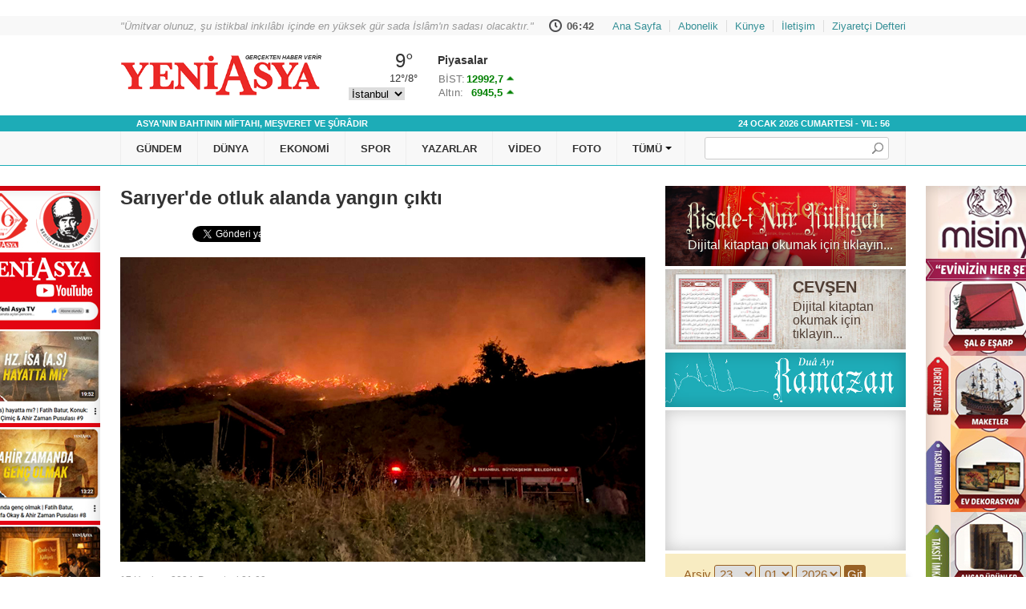

--- FILE ---
content_type: text/html; charset=utf-8
request_url: https://www.yeniasya.com.tr/yurt-haber/sariyer-de-otluk-alanda-yangin-cikti_598052
body_size: 17130
content:

<!DOCTYPE html>
<!--Bismillah-->
<!--0,14-->
<html xmlns="https://www.w3.org/1999/xhtml">
<head><title>
Sarıyer'de otluk alanda yangın çıktı - YENİ ASYA
</title>
<meta http-equiv="content-type" content="text/html; charset=UTF-8" />
<meta name="viewport" content="width=device-width, initial-scale=1, maximum-scale=1, user-scalable=no" />
<meta name="title" content="Sarıyer'de otluk alanda yangın çıktı" />
<meta name="description" content="İstanbul - Sarıyer'de otluk alanda çıkan yangına itfaiye ekipleri müdahale ediyor." />
<meta name="keywords" content="" />
<meta name="image" content="https://www.yeniasya.com.tr/Sites/YeniAsya/Upload/images/Content/2024/06/18/sariyer1.jpg" />
<meta name="copyright" content="Yeni Asya Medya Grup" />
<meta name="medium" content="news" />
<meta name="distribution" content="global" />
<meta name="rating" content="general" />
<meta name="robots" content="index, follow" />
<meta name="expires" content="never" />
<meta name="okunet" content="0" />
<meta name="twitter:card" content="summary" />
<meta name="twitter:site" content="@yeniasya" />
<meta name="twitter:image" content="https://www.yeniasya.com.tr/Sites/YeniAsya/Upload/images/Content/2024/06/18/sariyer1.jpg" />
<meta name="twitter:title" content="Sarıyer'de otluk alanda yangın çıktı" />
<meta name="twitter:description" content="İstanbul - Sarıyer'de otluk alanda çıkan yangına itfaiye ekipleri müdahale ediyor." />
<meta name="twitter:url" content="https://www.yeniasya.com.tr/yurt-haber/sariyer-de-otluk-alanda-yangin-cikti_598052" />
<meta property="og:type" content="article" />
<meta property="og:title" content="Sarıyer'de otluk alanda yangın çıktı" />
<meta property="og:description" content="İstanbul - Sarıyer'de otluk alanda çıkan yangına itfaiye ekipleri müdahale ediyor." />
<meta property="og:image" content="https://www.yeniasya.com.tr/Sites/YeniAsya/Upload/images/Content/2024/06/18/sariyer1.jpg" />
<meta property="og:site_name" content="YENİ ASYA - Gerçekten haber verir" />
<meta property="og:url" content="https://www.yeniasya.com.tr/yurt-haber/sariyer-de-otluk-alanda-yangin-cikti_598052" />
<link rel="image_src" href="https://www.yeniasya.com.tr/Sites/YeniAsya/Upload/images/Content/2024/06/18/sariyer1.jpg" />
<link rel="canonical" href="https://www.yeniasya.com.tr/yurt-haber/sariyer-de-otluk-alanda-yangin-cikti_598052" />
<link rel="stylesheet" type="text/css" href="/common/styles/base.css?v=1.4.5.33" />
<link rel="stylesheet" type="text/css" href="/sites/yeniasya/styles/main.css?v=1.4.5.33" />
<link rel="stylesheet" type="text/css" href="/sites/yeniasya/styles/responsive.css?v=1.4.5.33" />
<link rel="stylesheet" type="text/css" href="https://cdn.jsdelivr.net/jquery.slick/1.4.1/slick.css" />
<link rel="stylesheet" type="text/css" href="https://cdn.jsdelivr.net/jquery.slick/1.4.1/slick-theme.css" />
<script type="text/javascript" src="https://code.jquery.com/jquery-1.11.2.min.js"></script>
<script type="text/javascript" src="https://code.jquery.com/jquery-migrate-1.2.1.min.js"></script>
<script type="text/javascript" src="/common/scripts/base.js?v=1.4.5.33"></script>
<script type="text/javascript" src="/common/scripts/library.js?v=1.4.5.33"></script>
<script type="text/javascript" src="/sites/yeniasya/scripts/main.js?v=1.4.5.33"></script>
<script type="text/javascript" src="/sites/yeniasya/scripts/ga.js?v=1.4.5.33"></script>
<script type="text/javascript" src="https://cdn.jsdelivr.net/jquery.slick/1.4.1/slick.min.js"></script></head>
<body>
<form method="post" action="/yurt-haber/sariyer-de-otluk-alanda-yangin-cikti_598052" onsubmit="javascript:return WebForm_OnSubmit();" id="aspnetForm">
<div class="aspNetHidden">
<input type="hidden" name="__EVENTTARGET" id="__EVENTTARGET" value="" />
<input type="hidden" name="__EVENTARGUMENT" id="__EVENTARGUMENT" value="" />
<input type="hidden" name="__VIEWSTATE" id="__VIEWSTATE" value="+JbRDKakJEf0BkvM4Af4gckLgYuvULVmWq6aZq1WjMEX0nJJDWRznpW0Tpc99JKb9Nz7nHzno8tCKVwA1MfiUXhqPgmC2ymhH4LkCfQhIMppRwWpIFzg39D3kYI08gekUZRdopd/IASXnwhhKDGho5KUX0KVMb59jh16tTH5pUS8wo/9LIgaDFLSbbLeRK3MCBzKt1lIRVfubO/0lkCT3A1U0UiaGWVkWbuz1p6y/+gw6w4iQBtazMw0ge6kkqKz5HPJ2nSKq1VBGK9Xz3lJ8D96m6WQhYH2UMXwC96G7mUZpOR4FkgEH+ZrS0On6v23ZaqARUMk4/Zk6gncqXeUGcprK0bQixn5AqotKFVu60MgfcLTkWPP60OIZ3EClKAfF5k6feMGDW3KUBzRmWPXKcRaRxy66vQeK67cW0QOLpQdWOrUSR3xW2xG5EeNPlRFxjWvAcOj6/wcokMxmqcwrjnrpM8CefEGYRLtEB2MWL+vgez2/1JHI/yPgWSVoda851dqf6svo4iGb/nvS/rnshRFk6Wif9ZVveqXD+xr1P+Gp/iVOrMURlSAM8Fzbj8tP8Pzv3vqYdjyQcGcyMFtG4hfyYIttp+cxAVAkATLNQXsI7wArKAFulq/7oMsAAGP5kZqatkldI6NrmJrFyzb/Wye68QdxKrY5Z3Ij4oM4Cva9yJGOh0MzVopwyrEMWE3k9VnnM6Lav9kcamun73OjA6u35N6tVcjXWCm6mP9cPHQwQESIzKHRRhgrwiJiJWFSMZZCb99Iq08ihv0N6VpZjSzAim59SnhUvcSu4t/5FRyYZL7HmEw++iO/AMUPfYgeZfvTpghjAZDvKzLkEiQ/UguWwFx+HjI+05qfnfxdTow2Eadd3lx5KP1JrIu5WvXC5JBVUNHHA+nl6N7JZwYYI4ns4JsxANkm9F0t9xZw3WNqDiCMqwBue9Xs456Irj2hdp84X0IISN8sIMW31g9b/7NA7SHodJJgtUaW75m4SuyDowQXPtTj9eBmIWIvT1UrwhAbCRhBD+lWHYQjG7OJPfLvumiZQWIHh0PpMM1jJYRWjRDULYU/f6jRnDnDuDk4G06Y66VzKW03DSkR7U4XcSw08XOCzX4+MNdYbX3NNWiG9Qp6cZswfmHCAcoEnxgw6IuhIOaed0ZxsViZTrD7LMTZa2omRyYBI1YPzbSaECNVeZYQ9pw9wGAErbULr8AQPwocyN44uNC+pF+FqUWnEp83RGPOk0krjgDYd8Ak/RE8iDyM5jrl2eYuL1jH1ySgGRjWQjimK7xJ3MghNxaHaVKsHTWwFMCcQAs5TAKtHj1Opge6o1MOQnHWAPcp1tDgzX7VGwRgsHsL5XmAxrO4jYHbYNE1k2tFH1j7g818cvoApRlFmk5RgX4JrH0VRb5jXGoNwmrzpobFkM5kud1qaEQEeqYamTTH+BsObE1N6Mta/2NFkK/yUP2ejdoqjXtZ21FjNcIFt/VJXHtjpmrHJhCwsoUpCvYHXHO0Pr/S6vkh2M/[base64]/VtsJsc5nAeFj6VWFlyiCQV5WtzDrwxhU+s1emb+aVVDZYHi/2huLycoAKNNqq4oVecsIbBFqfMIby9p9E/6Ey6w+Yl1U/Bm3Cjup9PGl8OESAFRwl+O6I27wMit5ZKEzQNyjU4rUTz9RsaDsemqAgC3eHOO0sinfVGAkSwGO7eEj4ar5xtH7MX5R+FPK+LHB4CP0/J2K8HHyVtEZCnu/[base64]/Fccl45XsPouMEVi7aXEEhbvEp4/42M7Bns8I99wLG4cMN6c8JDm0ARkPBUu+T1i+rJ6TIAC64EvjE4d7KoBVQS4LHFeclvq6rWKOysjlFs2uSUt5Rec5vsO/gcesompUzpPvIYSvrSESwvDxllx2SfYP5pqk6ZzwvsKsgzXT0QQLNOUwLpOwUjiLw2XUCA8524NQ7mb44+AHAg/ATMlW9cghZtmhCzQXFdXOG8RY6HZVNcZplw1BBr99Br/UINDaCgF/c4geOzB/zmU4uej3MNb3irjF0+B3UYgCsTPza3zAFNB1ivIWPGkcfelSO/hiwWbXARJWnUqDlWIjao7BdMeKa5Bp1ARNPJ4y4ZZ0VTKoY0JhjuoFiUb/R5HmxA3LRaU6X5MCz4z9+F75GEXN+mVQaA2cFrfCz1pfkq+j0C3VUg6K+qnzd9E/X+7PtLvrpGqHkBNzcOQRWK/glWlvTnGpyEeSJhp0DIzorkNmfHvv23p4YxhCliEDKl9hvkMF1HYl0mVjliacZL2BVqYZB8k+re8F3NiDzRpfMni9bJykQymkUe0QAeRj/6u3ls1Rls7YK5sN0eIyjoGSQxi5tTbOmSJA0iao+yOzjw+Bvk+vSs46l+C6GCU4hlfp2cM/YOlxmi1Oityt3UI50TXuBIevTF0AF8ZR3vxZmXbURDGBdK5F0wBoJVWsfgS9ahEJaraKvD0a8Kn+Sile9m3DRd7R0dQcM58qywHRKBC2kDShdK1OObn8M+AbgzyoK6ELTHnsY0rbuheKY6C8zWEG0Otacj/6BwsanR82jWflnXkPvZm1c5sb1Tlprl15DCZb+g40umcf7t7y+PrIP4x1tDcQ6HYg9Hk5PlA2Uja0dKru+MGKJYgmBJuUroKqYd3CZDYl6l4lu5bFmBi7noWu6b5KDRODtXMbaI/tELPZ5OKjPTOQ/FM0GFHrnJG2HYGArJgb8VewpSO3YRVYC7hEgYVRG4XqyEGM+2uTZ82cqsQbKQvvwkpy9xtHpX8aj5LHYGIWUyMYA/1x1qqqt0oim1MrZ+3l9j+Cso/SkFkEFICUkfKXAGuqPzX/Qm/nOMaVeWzcPs2KXSmBxpNWH9KiEFfwSjvrlByhiErulkEwt1QpndoLRgKQdEAaAWlTk0kjX9vCLanesHejvl/kNcr/4vG3peJW+GTtYThqFbJLAfikm1cRHYu7njgfO92bm4W9EdRGq9k2MWDgCFZ+Lf6WOqe1LZ3d33eK2RupZNcyXBkvfurf8mucdz3JPTcut/CCcL5BFTS4HNUVkSq14vK+62vHjRuGQVBdFgplL4kYHIrVwAfLMDg4BQDeYuE6VtK2DaB1jMJIRuiLZxvVppt6Va89wgBDfCl9jUY8/UWl1Llx0BuJ71f/LqxwE+YjluC8RCQ3gDRi4YNINrlDo1QvhCVRWoViCrtHzUzj1ipahx9IJG3IbIqBY4vXIeCnZQNgfBOF3Ny2P6eG52Rg88PFqdqkgykF6BmWEuqExKeLKKhaTq1dqtqaKI1RIj/bCbA5K13ukZVHRub1WNHTyYkebzirvp40CGAlUTyNZh6IIRWThwV6tsmeTRMqN6smVxas+Aopv2SB304DKJLtIjJr/K8G2Xtco+iiPUhleo0+2AkeKfsaiW8nEE8yvvwdJhVK57iS+MZ1zzR4vuKPh0gdPveU5VxWA5sqHwPPYcKo0O4bg1ZRgC19qBhgdIxF5ytQbcLPcvSrHRMMPPQUeaD1XCwIN8+yq5cuA/a2kasxc47Ke5oa7u1GeiS8eF9nGXhenEbGRNfakF4A7sLqYCOlSMbPaAByeOTTdYvdtngvI1pzrjkTU191Xqc8/0HHNad3Lts/Fnq+hDShfd82PEmZkOD09+jNHFGy9oRQOvaPPJ8A1F38T9cp39B8jngbW/mfBL8qgUvT+9rTPV/2ggXM0F3NxOVM2GSyhfX8x12LZyIoQvIaQJ/gLh69eeKNQDr6odi/FWTxSMbccOKVL0TUoxBU18kV/LAoVKP4yxzR/JGuTz/mufaZR3pqH8548M7EruwKnKi09eLIOSqWC/aRil1oG3jJolCLzAI+k8s5jMivKGF7vHyaUUmYFSQ/S4RbH0ofKioPgkLA8ZAc49eoFseZrk0e79kGb1f/2757Ro7Nk/h1AKs1XOeb/9UcVbssfGDyaC02XuoiXo9Ws+rj0q1Kq8xs+ZnUjrbEZlUXML7j9fETB2V3u92C/zkF81VhFkWvSC3rQuVgtAN7BtJNWtMbhheUa243SWDTeormXPAxnTIx84Z9bSM9uBsOyDHwJHnim6gZpkakoKhl/LhEtNrd6AN6JiziIrred8QfXim+Q9YoL2TeUVjCGkCJY4z3jJtS9TocYepMadShkM961QchqZhs2biV3Te9hyNoesrPZLQw2Iw0Y/KmsPGaN82m+uYoFuHFsNKenevxprw1kvV8BQhoIcCU0ZZvcRoWc7z/SVCNJfW+b7RlcYTQbH/vD+j8Y0/T5foTebxBxtce0o/7l8zso2KsEftrkWI6DllI05JxElI5i+s/uUkTRijZyf8VmgTGiSBMaBRGHHJnxKjxm2d07Vjyvz6ylpWb9VKRPmQ7QonfKNyip2Iob8spDtjQg4H17Ahex0rFSICzgQGYwbC8JTwGWS1IWYtCT3NByFKZ2Gm9IPkCleVuRryM2hHUCiDPu0I9oz+sxNkFKZNNnW78W37wPRQ30FAzsay+4izLo=" />
</div>
<script type="text/javascript">
//<![CDATA[
var theForm = document.forms['aspnetForm'];
if (!theForm) {
theForm = document.aspnetForm;
}
function __doPostBack(eventTarget, eventArgument) {
if (!theForm.onsubmit || (theForm.onsubmit() != false)) {
theForm.__EVENTTARGET.value = eventTarget;
theForm.__EVENTARGUMENT.value = eventArgument;
theForm.submit();
}
}
//]]>
</script>

<script src="/WebResource.axd?d=pynGkmcFUV13He1Qd6_TZMQ8k9qEK3j9atUAxQbc7Mj85u__4atbfGdsdbBmSR1amx4Mr6JKkdocMHKezsaTOA2&amp;t=638901644248157332" type="text/javascript"></script>

<script src="/ScriptResource.axd?d=nv7asgRUU0tRmHNR2D6t1KSpMvMGfVnTzw7L9PRMjP0lygEN1qqAkP0v4tBab2E2ZBUqMwIWM6i1Rml7hrtP36CDk9GuBu35n7PDxYrA_YbRsSAXRaYVOOrnqKZ1GIgPs18T2miGRgmOPF9wvxs4EQ2&amp;t=ffffffff93d1c106" type="text/javascript"></script>
<script src="/ScriptResource.axd?d=NJmAwtEo3Ipnlaxl6CMhvrN9HLd4vLLj2YODL3BmwGi6ANV4ZghSjB1YvyHWYT5mu0RUsgujz1D72bouFc7l5sFDivFqLBW7ghhrkOn9Z51ti-pClN0FLqzeZHmImhRfZqCA8eraHNvI4yEwzXWhYn8Nk2zD4hd5bn5QP7ph7dM1&amp;t=5c0e0825" type="text/javascript"></script>
<script src="/ScriptResource.axd?d=dwY9oWetJoJoVpgL6Zq8OJy9xHaA7u0nZ4GtmXP9od-CI8DAUb9BJf2S_kDKsjgCXfy9otQLfD2L3v6Tnn-bnFI77k8sXa_2-Z-V3gm0QdBzQJIZunQATjI3ZnB_sLTkfosxaiM3Eub0xtK0IBUl0IVAJQOci3JdWSNLBRPHKaI1&amp;t=5c0e0825" type="text/javascript"></script>
<script type="text/javascript">
//<![CDATA[
function WebForm_OnSubmit() {
if (typeof(ValidatorOnSubmit) == "function" && ValidatorOnSubmit() == false) return false;
return true;
}
//]]>
</script>
<script type="text/javascript">
//<![CDATA[
Sys.WebForms.PageRequestManager._initialize('ctl00$ctl35', 'aspnetForm', ['tctl00$CPHPage$CBComment$UPCommentBox','CPHPage_CBComment_UPCommentBox'], [], [], 90, 'ctl00');
//]]>
</script>
<script type="text/javascript" src="/common/scripts/ajaxhandlers.js?v=1.4.5.33"></script>
<div class="container">
<div class="top">
<div class="section-0">
<div class="scale">
</div>
</div>
<div class="section-1">
<div class="scale">
<div class="left">"Ümitvar olunuz, şu istikbal inkılâbı içinde en yüksek gür sada İslâm'ın sadası olacaktır."</div>
<div class="clock">
<span class="image fill-bg"></span>
<span class="hour"></span>
<span class="colon"></span>
<span class="minute"></span>
</div>
<ul class="right piped">
<li><a class="first" href="/">Ana Sayfa</a></li>
<li><a href="/e-gazete/?p=register" target="_blank">Abonelik</a></li>
<li><a href="/kunye">Künye</a></li>
<li><a href="/iletisim">İletişim</a></li>
<li><a href="/ziyaretci-defteri">Ziyaretçi Defteri</a></li>
</ul>
</div>
</div>
<div class="section-2">
<div class="scale">
<div class="logo">
<a class="image fill-bg" onmouseover="this.title = this.innerText" href="/">YENİ ASYA - Gerçekten haber verir...</a>
<div class="spot">GERÇEKTEN HABER VERİR</div>
</div>
<div class="weather">
<div class="image fill-bg"></div>
<div class="city">
<select onchange="GetWeather(this.value);">
<option value="TUXX0061">Adana</option>
<option value="9267066">Adıyaman</option>
<option value="TUXX0046">Afyon</option>
<option value="771">Ağrı</option>
<option value="901">Aksaray</option>
<option value="1412">Amasya</option>
<option value="TUXX0002">Ankara</option>
<option value="TUXX0004">Antalya</option>
<option value="1885">Ardahan</option>
<option value="9264197">Artvin</option>
<option value="TUXX0051">Aydın</option>
<option value="TUXX0041">Balıkesir</option>
<option value="3037">Bartın</option>
<option value="9261679">Batman</option>
<option value="3200">Bayburt</option>
<option value="3946">Bilecik</option>
<option value="9260548">Bingöl</option>
<option value="4045">Bitlis</option>
<option value="TUXX0032">Bolu</option>
<option value="5249">Burdur</option>
<option value="TUXX0039">Bursa</option>
<option value="TUXX0037">Çanakkale</option>
<option value="9258078">Çankırı</option>
<option value="TUXX0033">Çorum</option>
<option value="8899">Denizli</option>
<option value="TUXX0010">Diyarbakır</option>
<option value="9252670">Düzce</option>
<option value="TUXX0030">Edirne</option>
<option value="TUXX0049">Elazığ</option>
<option value="TUXX0035">Erzincan</option>
<option value="TUXX0013">Erzurum</option>
<option value="TUXX0040">Eskişehir</option>
<option value="TUXX0055">Gaziantep</option>
<option value="12125">Giresun</option>
<option value="9248871">Gümüşhane</option>
<option value="9255950">Hakkari</option>
<option value="1694">Hatay</option>
<option value="9245907">Iğdır</option>
<option value="TUXX0052">Isparta</option>
<option value="TUXX0014">İstanbul</option>
<option value="TUXX0015">İzmir</option>
<option value="15888">Kahramanmaraş</option>
<option value="9243604">Karabük</option>
<option value="16174">Karaman</option>
<option value="TUXX0036">Kars</option>
<option value="16274">Kastamonu</option>
<option value="16345">Kayseri</option>
<option value="TUXX0019">Kırıkkale</option>
<option value="16847">Kırklareli</option>
<option value="TUXX0042">Kırşehir</option>
<option value="16700">Kilis</option>
<option value="TUXX0017">Kocaeli</option>
<option value="TUXX0053">Konya</option>
<option value="17542">Kütahya</option>
<option value="19917">Malatya</option>
<option value="20103">Manisa</option>
<option value="20271">Mardin</option>
<option value="14693">Mersin</option>
<option value="TUXX0057">Muğla</option>
<option value="TUXX0062">Muş</option>
<option value="TUXX0065">Nevşehir</option>
<option value="23341">Niğde</option>
<option value="24553">Ordu</option>
<option value="24703">Osmaniye</option>
<option value="27911">Rize</option>
<option value="TUXX0022">Sakarya</option>
<option value="TUXX0023">Samsun</option>
<option value="TUXX0050">Siirt</option>
<option value="30965">Sinop</option>
<option value="TUXX0034">Sivas</option>
<option value="34552">Şanlıurfa</option>
<option value="10034630">Şırnak</option>
<option value="TUXX0031">Tekirdağ</option>
<option value="33558">Tokat</option>
<option value="TUXX0029">Trabzon</option>
<option value="9226242">Tunceli</option>
<option value="TUXX0045">Uşak</option>
<option value="TUXX0043">Van</option>
<option value="9250659">Yalova</option>
<option value="37318">Yozgat</option>
<option value="TUXX0028">Zonguldak</option>
<option value="10208812">Kıbrıs</option>
<option value="10700">Famagusta</option>
<option value="23317">Girne</option>
<option value="7261129">Güzelyurt</option>
<option value="23317">Lefkoşa</option>
</select>
</div>
<div class="temperature"></div>
<div class="high-low"></div>
</div>
<div class="currencies">
<h4>Piyasalar</h4>
<div>
<label>Dolar:</label><span class="dolar fill-bg"><b></b></span>
<label>Euro:</label><span class="euro fill-bg"><b></b></span>
</div>
<div>
<label>BİST:</label><span class="imkb fill-bg"><b></b></span>
<label>Altın:</label><span class="altin fill-bg"><b></b></span>
</div>
</div>
</div>
</div>
<div class="section-3">
<div class="navigation">
<div class="spot">
<div class="scale">
<div class="text">ASYA'NIN BAHTININ MİFTAHI, MEŞVERET VE ŞÛRÂDIR</div>
<div class="date">24 OCAK 2026 CUMARTESİ - YIL: 56</div>
</div>
</div>
<div class="bar">
<div class="scale">
<ul class="menu">
<li class="logo"><a class="item fill-bg" href="/"></a></li>
<li><a class="item id-0" href="/gundem">GÜNDEM</a></li>
<li><a class="item id-1" href="/dunya">DÜNYA</a></li>
<li><a class="item id-2" href="/ekonomi">EKONOMİ</a></li>
<li><a class="item id-3" href="/spor">SPOR</a></li>
<li><a class="item id-4" href="/yazarlar">YAZARLAR</a></li>
<li><a class="item id-5" href="/video">VİDEO</a></li>
<li><a class="item id-6" href="/foto-galeri">FOTO</a></li>
<li class="all" onselectstart="return false;" oncontextmenu="return false;">
<a class="item"><span class="label">TÜMÜ</span> <span class="arrow-down"></span></a>
<div class="sub-menu box shadow">
<ul class="group-1">
<li><a href="/gundem">Gündem</a></li>
<li><a href="/politika">Politika</a></li>
<li><a href="/dunya">Dünya</a></li>
<li><a href="/ekonomi">Ekonomi</a></li>
<li><a href="/spor">Spor</a></li>
<li><a href="/yurt-haber">Yurt Haber</a></li>
<li><a href="/aile-saglik">Aile Sağlık</a></li>
<li><a href="/kultur-sanat">Kültür Sanat</a></li>
<li><a href="/egitim">Eğitim</a></li>
<li><a href="/otomobil">Otomobil</a></li>
<li><a href="/bilim-teknoloji">Bilim Teknoloji</a></li>
</ul>
<ul class="group-2">
<li><a href="/yazarlar">Yazarlar</a></li>
<li><a href="/basyazi">Başyazı</a></li>
<li><a href="/dizi">Dizi</a></li>
<li><a href="/lahika">Lahika</a></li>
<li><a href="/roportaj">Röportaj</a></li>
<li><a href="/enstitu">Enstitü</a></li>
<li><a href="/elif">Elif</a></li>
<li><a href="/pazar-ola">Pazar Ola</a></li>
<li><a href="/ramazan">Ramazan</a></li>
<li><a href="/genclik">Gençlik</a></li>
<li><a href="/ahiret">Ahiret</a></li>
<li><a href="/english">English</a></li>
<li><a href="/video">Video</a></li>
<li><a href="/foto-galeri">Foto Galeri</a></li>
</ul>
</div>
</li>
</ul>
<div class="search" onkeypress="javascript:return WebForm_FireDefaultButton(event, &#39;ctl38_BtnSearch&#39;)">
<input name="ctl00$ctl38$TBSearch" type="text" id="ctl38_TBSearch" class="TextBox" />
<input type="submit" name="ctl00$ctl38$BtnSearch" value="Ara" id="ctl38_BtnSearch" class="Button" />
</div>
</div>
</div>
</div>
</div>
</div>
<div class="main">
<div class="left">
<div class="banner area-9" style="width: 160px; height: 600px;">

<a id="ctl39_HLBanner" class="fill-bg bg-gradient" rel="nofollow" onclick="ga(&#39;send&#39;, &#39;event&#39;, &#39;banner&#39;, &#39;click&#39;, &#39;YeniAsya-tv-dikey 160x600 (AreaID:9-BannerID:452)&#39;, 0.00, { &#39;nonInteraction&#39;: 1 });" href="https://www.youtube.com/@YeniAsyaTV/featured" target="_blank" style="background-image: url(/Sites/YeniAsya/Upload/images/Banner/yeniasyatv-dikey.jpg)"><img id="ctl39_ImgTrack" onload="ga(&#39;send&#39;, &#39;event&#39;, &#39;banner&#39;, &#39;impression&#39;, &#39;YeniAsya-tv-dikey 160x600 (AreaID:9-BannerID:452)&#39;, 0.00, { &#39;nonInteraction&#39;: 1 });" src="[data-uri]" /></a>
</div>
<div class="head">
<h2>Sarıyer'de otluk alanda yangın çıktı</h2>
</div>
<div class="content">
<div id="CPHPage_PnlContent" class="page-content-details type-2 category-3 content-598052">

<div class="share before"><div class="facebook">
<div class="fb-share-button" data-layout="button_count"></div>
</div>
<div class="twitter">
<a href="https://twitter.com/share" class="twitter-share-button" data-via="yeniasya" data-lang="tr">Tweet</a>
</div>
<div class="whatsapp">
<a href="whatsapp://send?text=*Sarıyer'de otluk alanda yangın çıktı*%0D%0Aİstanbul - Sarıyer'de otluk alanda çıkan yangına itfaiye ekipleri müdahale ediyor.%0D%0Ahttps://www.yeniasya.com.tr/yurt-haber/sariyer-de-otluk-alanda-yangin-cikti_598052" title="Whatsapp ile gönder"><i class="fa fa-whatsapp"></i><b>WhatsApp</b></a>
</div></div>
<div id="CPHPage_PnlImage" class="content-image fill-bg" style="background-image: url(/Sites/YeniAsya/Upload/images/Content/2024/06/18/sariyer1.jpg);">
<img id="CPHPage_ImgContent" src="/Sites/YeniAsya/Upload/images/Content/2024/06/18/sariyer1.jpg" />

</div>
<div class="details">
<div class="date"><cite>17 Haziran 2024, Pazartesi 21:00</cite></div>
<div class="intro">İstanbul - Sarıyer'de otluk alanda çıkan yangına itfaiye ekipleri müdahale ediyor.</div>
<div class="body"><p>Ferahevler Mahallesi Fıstık &Ccedil;amı Sokak&#39;taki otluk alanda hen&uuml;z belirlenemeyen nedenle yangın &ccedil;ıktı.</p>

<p>Kısa s&uuml;rede b&uuml;y&uuml;yen alevler geniş alana yayılırken, &ccedil;evrede yoğun duman oluştu.</p>

<p><img alt="" src="/Sites/YeniAsya/Upload/images/Content/2024/06/18/sariyer2.jpg" style="height:486px; width:864px" /></p>

<p>İhbar &uuml;zerine b&ouml;lgeye &ccedil;ok sayıda itfaiye ekibi sevk edildi.</p>

<p>İtfaiye ekiplerinin yangına m&uuml;dahalesi s&uuml;r&uuml;yor.</p><p><cite>AA</cite></p></div>
<div class="read-count">
<cite>Okunma Sayısı: 951</cite>
</div>
<div class="dealer-notice fill-bg bg-gradient" style="background-image: url(/Sites/YeniAsya/Upload/images/Banner/bugun-bayinizden-yeni-asya-aldiniz-mi.jpg);"></div>
<div class="share after"><div class="facebook">
<div class="fb-share-button" data-layout="button_count"></div>
</div>
<div class="twitter">
<a href="https://twitter.com/share" class="twitter-share-button" data-via="yeniasya" data-lang="tr">Tweet</a>
</div>
<div class="whatsapp">
<a href="whatsapp://send?text=*Sarıyer'de otluk alanda yangın çıktı*%0D%0Aİstanbul - Sarıyer'de otluk alanda çıkan yangına itfaiye ekipleri müdahale ediyor.%0D%0Ahttps://www.yeniasya.com.tr/yurt-haber/sariyer-de-otluk-alanda-yangin-cikti_598052" title="Whatsapp ile gönder"><i class="fa fa-whatsapp"></i><b>WhatsApp</b></a>
</div></div>
<div id="CPHPage_PnlNotice" class="notice">
<b>YASAL UYARI:</b> Sitemizde yayınlanan haber ve yazıların tüm hakları Yeni Asya Gazetesi'ne aittir. Hiçbir haber veya yazının tamamı, kaynak gösterilse dahi özel izin alınmadan kullanılamaz. Ancak alıntılanan haber veya yazının bir bölümü, alıntılanan haber veya yazıya aktif link verilerek kullanılabilir.
</div>
<div id="CPHPage_PnlPreviousContents" class="list previous-contents">
<h3 class="box-label">İlginizi çekebilir</h3>

<div class="item id-0">
<a href="/dunya/trump-yine-meydan-okudu_618593">
<div class="image fill-bg bg-gradient" style="background-image: url(/Sites/YeniAsya/Upload/images/Content/2026/01/22/trump.jpg);">

</div>
<div class="body">
<h4>Trump yine meydan okudu</h4>

</div>
</a>
</div>

<div class="item id-1">
<a href="/gundem/marifet-yoksullugu-ortadan-kaldirmak_618592">
<div class="image fill-bg bg-gradient" style="background-image: url(/Sites/YeniAsya/Upload/images/Content/2026/01/22/Haydar-Altintas.jpg);">

</div>
<div class="body">
<h4>Marifet yoksulluğu ortadan kaldırmak</h4>

</div>
</a>
</div>

<div class="item id-2">
<a href="/dunya/bm-uluslararasi-hukuka-uyulmali_618595">
<div class="image fill-bg bg-gradient" style="background-image: url(/Sites/YeniAsya/Upload/images/Content/2026/01/22/bm7.jpg);">

</div>
<div class="body">
<h4>BM: Uluslararası hukuka uyulmalı</h4>

</div>
</a>
</div>

<div class="item id-3">
<a href="/ahiret/koreli-kim-musluman-oldu_618600">
<div class="image fill-bg bg-gradient" style="background-image: url(/Sites/YeniAsya/Upload/images/Content/2026/01/22/m%C3%BCsl%C3%BCman.jpg);">

</div>
<div class="body">
<h4>Koreli Kim, Müslüman oldu</h4>

</div>
</a>
</div>
<span class="clearer"></span>



</div>
<div class="comment-box">
<h3>Yorumlar</h3>
<div id="CPHPage_CBComment_UPCommentBox">

<div class="form" onkeypress="javascript:return WebForm_FireDefaultButton(event, &#39;CPHPage_CBComment_BtnSubmit&#39;)">
<p>
<label>Adınız</label>
<span id="CPHPage_CBComment_TBName_LblRequired" class="Info">(*)</span><br />
<input name="ctl00$CPHPage$CBComment$TBName$TBText" type="text" maxlength="50" id="CPHPage_CBComment_TBName_TBText" class="TextBox" />
<span id="CPHPage_CBComment_TBName_RFVText" class="Error" style="display:none;"><br />Lütfen adınızı yazın.</span>
</p>
<p>
<label>E-posta Adresiniz</label>
<span id="CPHPage_CBComment_TBEmail_LblRequired" class="Info">(*)</span><br />
<input name="ctl00$CPHPage$CBComment$TBEmail$TBText" type="text" maxlength="50" id="CPHPage_CBComment_TBEmail_TBText" class="TextBox" />
<span id="CPHPage_CBComment_TBEmail_RFVText" class="Error" style="display:none;"><br />Lütfen e-posta adresinizi yazın.</span>
<span id="CPHPage_CBComment_TBEmail_REVText" class="Error" style="display:none;"><br />Lütfen geçerli bir e-posta adresi yazın.</span></p>
<p>
<label>Yorumunuz</label>
<span id="CPHPage_CBComment_TBText_LblRequired" class="Info">(*)</span><br />
<textarea name="ctl00$CPHPage$CBComment$TBText$TBText" rows="3" cols="20" id="CPHPage_CBComment_TBText_TBText" class="TextBox">
</textarea>
<span id="CPHPage_CBComment_TBText_RFVText" class="Error" style="display:none;"><br />Lütfen yorumunuzu yazın.</span>
<span id="CPHPage_CBComment_TBText_REVText" class="Error" style="display:none;"><br />Bu alan 1000 karakterden fazla olamaz.</span></p>
<p>
<input type="hidden" name="ctl00$CPHPage$CBComment$HFContentID" id="CPHPage_CBComment_HFContentID" value="598052" />
<input type="hidden" name="ctl00$CPHPage$CBComment$HFContentTitle" id="CPHPage_CBComment_HFContentTitle" value="Sarıyer&#39;de otluk alanda yangın çıktı" />
<input type="hidden" name="ctl00$CPHPage$CBComment$HFGuid" id="CPHPage_CBComment_HFGuid" />
<input type="submit" name="ctl00$CPHPage$CBComment$BtnSubmit" value="Gönder" onclick="javascript:WebForm_DoPostBackWithOptions(new WebForm_PostBackOptions(&quot;ctl00$CPHPage$CBComment$BtnSubmit&quot;, &quot;&quot;, true, &quot;CommentBox&quot;, &quot;&quot;, false, false))" id="CPHPage_CBComment_BtnSubmit" class="Button" />
</p>

</div>

</div>
<script type="text/javascript">
GetElementById("CPHPage_CBComment_TBText_TBText").onfocus = function () {
GetElementById("CPHPage_CBComment_HFGuid").value = "31da4282-5584-48d3-9289-32db8dd5c375";
};
</script>
<div class="notice">Küfür, hakaret, rencide edici cümleler veya imalar, inançlara saldırı içeren, imla kuralları ile yazılmamış, Türkçe karakter kullanılmayan ve tamamı büyük harflerle yazılmış yorumlar onaylanmamaktadır. İstendiğinde yasal kurumlara verilebilmesi için IP adresiniz kaydedilmektedir.</div>
</div>
<div class="comment-list">
<ul></ul>
</div>
</div>
<div id="CPHPage_PnlRelated" class="list related-contents">
<h3>Diğer Haberler</h3>

<div class="item id-0">
<a href="/yurt-haber/hafta-sonu-hava-isinacak_618648">
<div class="image fill-bg bg-gradient" style="background-image: url(/Sites/YeniAsya/Upload/images/Content/2026/01/24/havadurumu.jpg);">

</div>
<div class="body">
<h4>Hafta sonu hava ısınacak</h4>

</div>
</a>
</div>

<div class="item id-1">
<a href="/yurt-haber/balikesir-deki-5-1-buyuklugunde-deprem-istanbul-bursa-izmir-yalova-ve-kutahya-da-da-hissedildi_618643">
<div class="image fill-bg bg-gradient" style="background-image: url(/Sites/YeniAsya/Upload/images/Content/2026/01/24/thumbs_b_c_de5887f393d52147415af63eec504fe4.jpg);">

</div>
<div class="body">
<h4>Balıkesir'deki 5,1 büyüklüğünde deprem - İstanbul, Bursa, İzmir, Yalova ve Kütahya'da da hissedildi</h4>

</div>
</a>
</div>

<div class="item id-2">
<a href="/yurt-haber/istanbul-da-yolcu-otobusu-otomobile-capti-2-kisi-oldu_618649">
<div class="image fill-bg bg-gradient" style="background-image: url(/Sites/YeniAsya/Upload/images/Content/2026/01/24/k11111.jpg);">

</div>
<div class="body">
<h4>İstanbul'da yolcu otobüsü otomobile çaptı: 2 kişi öldü</h4>

</div>
</a>
</div>

<div class="item id-3">
<a href="/yurt-haber/antalya-kumluca-da-hasar-tespit-calismalari-basladi_618651">
<div class="image fill-bg bg-gradient" style="background-image: url(/Sites/YeniAsya/Upload/images/Content/2026/01/24/h1111.jpg);">

</div>
<div class="body">
<h4>Antalya-Kumluca'da hasar tespit çalışmaları başladı</h4>

</div>
</a>
</div>

<div class="item id-4">
<a href="/yurt-haber/beykoz-da-2-iett-otobusu-carpisti-7-kisi-yaralandi_618626">
<div class="image fill-bg bg-gradient" style="background-image: url(/Sites/YeniAsya/Upload/images/Content/2026/01/23/k111.jpg);">

</div>
<div class="body">
<h4>Beykoz'da 2 İETT otobüsü çarpıştı: 7 kişi yaralandı</h4>

</div>
</a>
</div>

<div class="item id-5">
<a href="/yurt-haber/izmir-de-is-makinesi-yuklu-tir-viyadukten-dustu-3-kisi-yaralandi_618602">
<div class="image fill-bg bg-gradient" style="background-image: url(/Sites/YeniAsya/Upload/images/Content/2026/01/22/thumbs_b_c_95146a7276a2ea71236d4a62045b58c6.jpg);">

</div>
<div class="body">
<h4>İzmir'de iş makinesi yüklü tır viyadükten düştü: 3 kişi yaralandı</h4>

</div>
</a>
</div>

<div class="item id-6">
<a href="/yurt-haber/istanbul-da-2025-in-yangin-bilancosu-her-18-dakika-54-saniyede-bir-yangin-cikti_618582">
<div class="image fill-bg bg-gradient" style="background-image: url(/Sites/YeniAsya/Upload/images/Content/2026/01/22/i222.jpg);">

</div>
<div class="body">
<h4>İstanbul'da 2025'in yangın bilançosu: Her 18 dakika 54 saniyede bir yangın çıktı!</h4>

</div>
</a>
</div>

<div class="item id-7">
<a href="/yurt-haber/balikesir-sindirgi-da-pes-pese-iki-deprem-daha_618574">
<div class="image fill-bg bg-gradient" style="background-image: url(/Sites/YeniAsya/Upload/images/Content/2026/01/22/ustmanset22222.jpg);">

</div>
<div class="body">
<h4>Balıkesir-Sındırgı'da peş peşe iki deprem daha</h4>

</div>
</a>
</div>

<div class="item id-8">
<a href="/yurt-haber/anadolu-otoyolu-ndaki-zincirleme-kazada-1-kisi-oldu-27-kisi-yaralandi_618572">
<div class="image fill-bg bg-gradient" style="background-image: url(/Sites/YeniAsya/Upload/images/Content/2026/01/22/thumbs_b_c_9980edf3e65ac25b575d272a1a2682f3.jpg);">

</div>
<div class="body">
<h4>Anadolu Otoyolu'ndaki zincirleme kazada 1 kişi öldü, 27 kişi yaralandı</h4>

</div>
</a>
</div>

<div class="item id-9">
<a href="/yurt-haber/sanliurfa-da-kolonlarindan-ses-gelen-6-katli-bina-bosaltildi_618558">
<div class="image fill-bg bg-gradient" style="background-image: url(/Sites/YeniAsya/Upload/images/Content/2026/01/21/s44.jpg);">

</div>
<div class="body">
<h4>Şanlıurfa'da kolonlarından ses gelen 6 katlı bina boşaltıldı</h4>

</div>
</a>
</div>
<span class="clearer"></span>

</div>

</div>
</div>
</div>
<div class="right">
<div class="banner area-10" style="width: 160px; height: 600px;">

<a id="ctl41_HLBanner" class="fill-bg bg-gradient" rel="nofollow" onclick="ga(&#39;send&#39;, &#39;event&#39;, &#39;banner&#39;, &#39;click&#39;, &#39;Misiny 160x600 (AreaID:10-BannerID:446)&#39;, 0.00, { &#39;nonInteraction&#39;: 1 });" href="https://misiny.com.tr/" target="_blank" style="background-image: url(/Sites/YeniAsya/Upload/images/Banner/misiny-banner.jpg)"><img id="ctl41_ImgTrack" onload="ga(&#39;send&#39;, &#39;event&#39;, &#39;banner&#39;, &#39;impression&#39;, &#39;Misiny 160x600 (AreaID:10-BannerID:446)&#39;, 0.00, { &#39;nonInteraction&#39;: 1 });" src="[data-uri]" /></a>
</div>
<div class="risale-i-nur fill-bg bg-gradient" style="background-image: url(/Sites/YeniAsya/Upload/images/Generic/risaleinur/risale13.jpg);">
<a href="https://www.yeniasya.com.tr/risaleinur" target="_blank">
<h4>Risale-i Nur Külliyatı</h4>
<span>Dijital kitaptan okumak için tıklayın...</span>
</a>
</div>
<div class="cevsen fill-bg bg-gradient" style="background-image: url(/Sites/YeniAsya/Images/cevsen.jpg);">
<a href="https://www.yeniasya.com.tr/cevsen" target="_blank">
<h4>CEVŞEN</h4>
<span>Dijital kitaptan okumak için tıklayın...</span>
</a>
</div>
<div class="ramazan fill-bg bg-gradient" style="background-image: url(/Sites/YeniAsya/Upload/Images/Generic/ramazan/Ramazan-Sayfasi-2018.jpg);">
<a href="https://www.yeniasya.com.tr/ramazan"></a>
</div>
<div class="bik-ad bg-gradient">
<iframe name="BIKADV" src="https://medya.ilan.gov.tr/widgets/YYN-000799-20160610.html" scrolling="no"></iframe>
</div>
<div class="archive">
<div class="cover">
<div class="paper"></div>
</div>
<div class="schedule">
<script type="text/javascript">
LocaleResources["DDDArchive_CVDate_RequiredText"] = "Lütfen tarih seçimini yapın.";
LocaleResources["DDDArchive_CVDate_IncompleteText"] = "Lütfen tarih seçimini tamamlayın.";
LocaleResources["DDDArchive_CVDate_Days28Text"] = "Şubat ayı {0} yılı için {1} gündür.";
LocaleResources["DDDArchive_CVDate_Days30Text"] = "Seçilen ay 30 gündür.";
</script>
<label>Arşiv</label>
<span id="DDDArchive_LblRequired" class="Info">(*)</span><br />
<select name="ctl00$DDDArchive$DDLDay" id="DDDArchive_DDLDay" class="DropDownList" style="width:50px;">
<option value="">G&#252;n</option>
<option value="01">01</option>
<option value="02">02</option>
<option value="03">03</option>
<option value="04">04</option>
<option value="05">05</option>
<option value="06">06</option>
<option value="07">07</option>
<option value="08">08</option>
<option value="09">09</option>
<option value="10">10</option>
<option value="11">11</option>
<option value="12">12</option>
<option value="13">13</option>
<option value="14">14</option>
<option value="15">15</option>
<option value="16">16</option>
<option value="17">17</option>
<option value="18">18</option>
<option value="19">19</option>
<option value="20">20</option>
<option value="21">21</option>
<option value="22">22</option>
<option selected="selected" value="23">23</option>
<option value="24">24</option>
<option value="25">25</option>
<option value="26">26</option>
<option value="27">27</option>
<option value="28">28</option>
<option value="29">29</option>
<option value="30">30</option>
<option value="31">31</option>
</select>
<select name="ctl00$DDDArchive$DDLMonth" id="DDDArchive_DDLMonth" class="DropDownList" style="width:50px;">
<option value="">Ay</option>
<option selected="selected" value="01">01</option>
<option value="02">02</option>
<option value="03">03</option>
<option value="04">04</option>
<option value="05">05</option>
<option value="06">06</option>
<option value="07">07</option>
<option value="08">08</option>
<option value="09">09</option>
<option value="10">10</option>
<option value="11">11</option>
<option value="12">12</option>
</select>
<select name="ctl00$DDDArchive$DDLYear" id="DDDArchive_DDLYear" class="DropDownList" style="width:70px;">
<option value="">Yıl</option>
<option value="2006">2006</option>
<option value="2007">2007</option>
<option value="2008">2008</option>
<option value="2009">2009</option>
<option value="2010">2010</option>
<option value="2011">2011</option>
<option value="2012">2012</option>
<option value="2013">2013</option>
<option value="2014">2014</option>
<option value="2015">2015</option>
<option value="2016">2016</option>
<option value="2017">2017</option>
<option value="2018">2018</option>
<option value="2019">2019</option>
<option value="2020">2020</option>
<option value="2021">2021</option>
<option value="2022">2022</option>
<option value="2023">2023</option>
<option value="2024">2024</option>
<option value="2025">2025</option>
<option selected="selected" value="2026">2026</option>
<option value="2027">2027</option>
<option value="2028">2028</option>
<option value="2029">2029</option>
<option value="2030">2030</option>
<option value="2031">2031</option>
</select>
<span id="DDDArchive_CVDate" class="Error" Required="True" style="display:none;"></span>
<input type="submit" name="ctl00$BtnArchive" value="Git" onclick="javascript:WebForm_DoPostBackWithOptions(new WebForm_PostBackOptions(&quot;ctl00$BtnArchive&quot;, &quot;&quot;, true, &quot;&quot;, &quot;&quot;, false, false))" id="BtnArchive" class="Button" />
</div>
</div>
<div class="e-newspaper">
<h3 class="box-label">E-gazete</h3>
<a href="https://www.yeniasya.com.tr/e-gazete" target="_blank">
<div class="image box shadow fill-bg" style="background-image: url(/Sites/YeniAsya/Upload/images/Static/egazete.jpg);"></div>
</a>
<a class="subscribe" href="https://www.yeniasya.com.tr/e-gazete" target="_blank">
Yeni Asya, matbaadan önce ekranınızda.
<h4>E-gazete »</h4>
</a>
</div>
<div class="connect">
<a class="facebook fill-bg" href="https://www.facebook.com/yeniasya" target="_blank"><span>Beğen</span></a>
<a class="twitter fill-bg" href="https://twitter.com/yeniasya" target="_blank"><span>Takip et</span></a>
<a class="rss fill-bg" href="/rss" target="_blank"><span>RSS</span></a>
</div>
<div class="banner area-7" style="width: 300px; height: 400px;">

<a id="ctl45_HLBanner" class="fill-bg bg-gradient" rel="nofollow" onclick="ga(&#39;send&#39;, &#39;event&#39;, &#39;banner&#39;, &#39;click&#39;, &#39;Risale-i Nur Külliyatı 300x400 (AreaID:7-BannerID:206)&#39;, 0.00, { &#39;nonInteraction&#39;: 1 });" href="https://www.yeniasyakitap.com/risale-i-nur/takim-risale-i-nur" target="_blank" style="background-image: url(/Sites/YeniAsya/Upload/images/Banner/risale-i-nur-yeni-gorsel.jpg)"><img id="ctl45_ImgTrack" onload="ga(&#39;send&#39;, &#39;event&#39;, &#39;banner&#39;, &#39;impression&#39;, &#39;Risale-i Nur Külliyatı 300x400 (AreaID:7-BannerID:206)&#39;, 0.00, { &#39;nonInteraction&#39;: 1 });" src="[data-uri]" /></a>
</div>
<div class="salaat-times">
<h3 class="box-label">Namaz Vakitleri</h3>
<select onchange="GetSalaatTimes(this.value);">
<option value="9146">Adana</option>
<option value="9158">Adıyaman</option>
<option value="9167">Afyonkarahisar</option>
<option value="9185">Ağrı</option>
<option value="9193">Aksaray</option>
<option value="9198">Amasya</option>
<option value="9206">Ankara</option>
<option value="9225">Antalya</option>
<option value="9238">Ardahan</option>
<option value="9246">Artvi̇n</option>
<option value="9252">Aydın</option>
<option value="9270">Balıkesi̇r</option>
<option value="9285">Bartın</option>
<option value="9288">Batman</option>
<option value="9295">Bayburt</option>
<option value="9297">Bi̇leci̇k</option>
<option value="9303">Bi̇ngöl</option>
<option value="9311">Bi̇tli̇s</option>
<option value="9315">Bolu</option>
<option value="9327">Burdur</option>
<option value="9335">Bursa</option>
<option value="9352">Çanakkale</option>
<option value="9359">Çankırı</option>
<option value="9370">Çorum</option>
<option value="9392">Deni̇zli̇</option>
<option value="9402">Di̇yarbakır</option>
<option value="9414">Düzce</option>
<option value="9419">Edi̇rne</option>
<option value="9432">Elazığ</option>
<option value="9440">Erzi̇ncan</option>
<option value="9451">Erzurum</option>
<option value="9470">Eski̇şehi̇r</option>
<option value="9479">Gazi̇antep</option>
<option value="9494">Gi̇resun</option>
<option value="9501">Gümüşhane</option>
<option value="9507">Hakkari̇</option>
<option value="9515">Hatay</option>
<option value="9522">Iğdır</option>
<option value="9528">Isparta</option>
<option value="9541">İstanbul</option>
<option value="9560">İzmi̇r</option>
<option value="9577">Kahramanmaraş</option>
<option value="9581">Karabük</option>
<option value="9587">Karaman</option>
<option value="9594">Kars</option>
<option value="9609">Kastamonu</option>
<option value="9620">Kayseri̇</option>
<option value="9629">Ki̇li̇s</option>
<option value="9635">Kırıkkale</option>
<option value="9638">Kırklareli̇</option>
<option value="9646">Kırşehi̇r</option>
<option value="9654">Kocaeli̇</option>
<option value="9676">Konya</option>
<option value="9689">Kütahya</option>
<option value="9703">Malatya</option>
<option value="9716">Mani̇sa</option>
<option value="9726">Mardi̇n</option>
<option value="9737">Mersi̇n</option>
<option value="9747">Muğla</option>
<option value="9755">Muş</option>
<option value="9760">Nevşehi̇r</option>
<option value="9766">Ni̇ğde</option>
<option value="9782">Ordu</option>
<option value="9788">Osmani̇ye</option>
<option value="9799">Ri̇ze</option>
<option value="9807">Sakarya</option>
<option value="9819">Samsun</option>
<option value="9831">Şanlıurfa</option>
<option value="9839">Si̇i̇rt</option>
<option value="9847">Si̇nop</option>
<option value="9854">Şırnak</option>
<option value="9868">Si̇vas</option>
<option value="9879">Teki̇rdağ</option>
<option value="9887">Tokat</option>
<option value="9905">Trabzon</option>
<option value="9914">Tunceli̇</option>
<option value="9919">Uşak</option>
<option value="9930">Van</option>
<option value="9935">Yalova</option>
<option value="9949">Yozgat</option>
<option value="9955">Zonguldak</option>
</select>
<div class="remainder">
<label></label>
<span></span>
</div>
<ul>
<li id="Imsak">
<h4>İmsak</h4>
<span></span>
</li>
<li id="Gunes">
<h4>Güneş</h4>
<span></span>
</li>
<li id="Ogle">
<h4>Öğle</h4>
<span></span>
</li>
<li id="Ikindi">
<h4>İkindi</h4>
<span></span>
</li>
<li id="Aksam">
<h4>Akşam</h4>
<span></span>
</li>
<li id="Yatsi">
<h4>Yatsı</h4>
<span></span>
</li>
</ul>
</div>

<div class="headlines list">

<div class="item id-0">
<a href="/dunya/ukrayna-ordusu-donbas-bolgesini-terk-etmeli_618654">
<div class="image fill-bg bg-gradient" style="background-image: url(/Sites/YeniAsya/Upload/images/Content/2026/01/24/rusya.jpg);">

</div>
<div class="body">
<h4>'Ukrayna ordusu Donbas bölgesini terk etmeli'</h4>

</div>
</a>
</div>

<div class="item id-1">
<a href="/dunya/bati-seria-1967-den-bu-yana-en-kotu-insani-krizi-yasiyor_618653">
<div class="image fill-bg bg-gradient" style="background-image: url(/Sites/YeniAsya/Upload/images/Content/2026/01/24/bm.jpg);">

</div>
<div class="body">
<h4>'Batı Şeria, 1967’den bu yana ''en kötü'' insani krizi yaşıyor'</h4>

</div>
</a>
</div>

<div class="item id-2">
<a href="/dunya/belcika-nin-israil-e-silah-ambargosu-yururluge-girdi_618652">
<div class="image fill-bg bg-gradient" style="background-image: url(/Sites/YeniAsya/Upload/images/Content/2026/01/24/thumbs_b_c_6c98fbc57d4398e24f069c6384cd77ee.jpg);">

</div>
<div class="body">
<h4>Belçika'nın İsrail’e silah ambargosu yürürlüğe girdi</h4>

</div>
</a>
</div>

<div class="item id-3">
<a href="/dunya/trump-simdi-de-kuba-ya-yogunlasiyor_618650">
<div class="image fill-bg bg-gradient" style="background-image: url(/Sites/YeniAsya/Upload/images/Content/2026/01/24/thumbs_b_c_cc26e24cd0b23cbd2b797de07ce74e00.jpg);">

</div>
<div class="body">
<h4>Trump, şimdi de Küba'ya yoğunlaşıyor</h4>

</div>
</a>
</div>

<div class="item id-4">
<a href="/Common/Track.aspx?Action=BannerClick&BannerID=449" rel="nofollow">
<div class="image fill-bg bg-gradient" style="background-image: url(/Common/Track.aspx?Action=BannerView&amp;BannerID=449);">

</div>
<div class="body">


</div>
</a>
</div>

<div class="item id-5">
<a href="/yurt-haber/hafta-sonu-hava-isinacak_618648">
<div class="image fill-bg bg-gradient" style="background-image: url(/Sites/YeniAsya/Upload/images/Content/2026/01/24/havadurumu.jpg);">

</div>
<div class="body">
<h4>Hafta sonu hava ısınacak</h4>

</div>
</a>
</div>

<div class="item id-6">
<a href="/dunya/washington-da-kar-firtinasi-sebebiyle-acil-durum-ilan-edildi_618647">
<div class="image fill-bg bg-gradient" style="background-image: url(/Sites/YeniAsya/Upload/images/Content/2026/01/24/thumbs_b_c_8065ce2092309a9916c9addfc03f34d8.jpg);">

</div>
<div class="body">
<h4>Washington'da kar fırtınası sebebiyle "acil durum" ilan edildi</h4>

</div>
</a>
</div>

<div class="item id-7">
<a href="/dunya/pakistan-daki-avm-yangininda-olu-sayisi-71-e-yukseldi-77-kisiden-haber-alinamiyor_618645">
<div class="image fill-bg bg-gradient" style="background-image: url(/Sites/YeniAsya/Upload/images/Content/2026/01/24/y111111.jpg);">

</div>
<div class="body">
<h4>Pakistan'daki AVM yangınında ölü sayısı 71'e yükseldi - 77 kişiden haber alınamıyor!</h4>

</div>
</a>
</div>

<div class="item id-8">
<a href="/dunya/teror-orgutu-ypg-sdg-yandaslari-isvec-te-filistin-bayragi-tasiyan-gence-saldirdi_618644">
<div class="image fill-bg bg-gradient" style="background-image: url(/Sites/YeniAsya/Upload/images/Content/2026/01/24/thumbs_b_c_149f74623795be746ce21f7a29cde032.jpg);">

</div>
<div class="body">
<h4>Terör örgütü YPG/SDG yandaşları İsveç'te Filistin bayrağı taşıyan gence saldırdı</h4>

</div>
</a>
</div>

<div class="item id-9">
<a href="/yurt-haber/balikesir-deki-5-1-buyuklugunde-deprem-istanbul-bursa-izmir-yalova-ve-kutahya-da-da-hissedildi_618643">
<div class="image fill-bg bg-gradient" style="background-image: url(/Sites/YeniAsya/Upload/images/Content/2026/01/24/thumbs_b_c_de5887f393d52147415af63eec504fe4.jpg);">

</div>
<div class="body">
<h4>Balıkesir'deki 5,1 büyüklüğünde deprem - İstanbul, Bursa, İzmir, Yalova ve Kütahya'da da hissedildi</h4>

</div>
</a>
</div>

<div class="item id-10">
<a href="/yurt-haber/istanbul-da-yolcu-otobusu-otomobile-capti-2-kisi-oldu_618649">
<div class="image fill-bg bg-gradient" style="background-image: url(/Sites/YeniAsya/Upload/images/Content/2026/01/24/k11111.jpg);">

</div>
<div class="body">
<h4>İstanbul'da yolcu otobüsü otomobile çaptı: 2 kişi öldü</h4>

</div>
</a>
</div>

<div class="item id-11">
<a href="/yurt-haber/antalya-kumluca-da-hasar-tespit-calismalari-basladi_618651">
<div class="image fill-bg bg-gradient" style="background-image: url(/Sites/YeniAsya/Upload/images/Content/2026/01/24/h1111.jpg);">

</div>
<div class="body">
<h4>Antalya-Kumluca'da hasar tespit çalışmaları başladı</h4>

</div>
</a>
</div>

<div class="item id-12">
<a href="/dunya/barrack-ve-mazlum-abdi-irak-ta-gorustu_618628">
<div class="image fill-bg bg-gradient" style="background-image: url(/Sites/YeniAsya/Upload/images/Content/2026/01/23/abdi.jpg);">

</div>
<div class="body">
<h4>Barrack ve Mazlum Abdi Irak’ta görüştü</h4>

</div>
</a>
</div>

<div class="item id-13">
<a href="/gundem/baris-kurulu-resmen-aciklandi-turkiye-katildi-avrupa-mesafeli_618627">
<div class="image fill-bg bg-gradient" style="background-image: url(/Sites/YeniAsya/Upload/images/Content/2026/01/23/trump1a.jpg);">

</div>
<div class="body">
<h4>Barış Kurulu resmen açıklandı: Türkiye katıldı, Avrupa mesafeli</h4>

</div>
</a>
</div>

<div class="item id-14">
<a href="/dunya/abd-rusya-ve-ukrayna-heyetleri-abu-dabi-de_618625">
<div class="image fill-bg bg-gradient" style="background-image: url(/Sites/YeniAsya/Upload/images/Content/2026/01/23/gorsel777.jpg);">

</div>
<div class="body">
<h4>ABD, Rusya ve Ukrayna heyetleri Abu Dabi'de</h4>

</div>
</a>
</div>

<div class="item id-15">
<a href="/dunya/abd-dso-den-resmen-ayrildi-78-yillik-uyelik-sona-erdi_618624">
<div class="image fill-bg bg-gradient" style="background-image: url(/Sites/YeniAsya/Upload/images/Content/2026/01/23/thumbs_b_c_d691ab8776d87ff6e3f3400d7eeb68f3.jpg);">

</div>
<div class="body">
<h4>ABD, DSÖ'den resmen ayrıldı - 78 yıllık üyelik sona erdi</h4>

</div>
</a>
</div>

<div class="item id-16">
<a href="/yurt-haber/beykoz-da-2-iett-otobusu-carpisti-7-kisi-yaralandi_618626">
<div class="image fill-bg bg-gradient" style="background-image: url(/Sites/YeniAsya/Upload/images/Content/2026/01/23/k111.jpg);">

</div>
<div class="body">
<h4>Beykoz'da 2 İETT otobüsü çarpıştı: 7 kişi yaralandı</h4>

</div>
</a>
</div>

<div class="item id-17">
<a href="/gundem/10-ton-kokaine-10-tutuklama_618604">
<div class="image fill-bg bg-gradient" style="background-image: url(/Sites/YeniAsya/Upload/images/Content/2026/01/22/thumbs_b_c_3dc5c99acf7cd0cf8613bc1fd4ea9cd3.jpg);">

</div>
<div class="body">
<h4>10 ton kokaine 10 tutuklama</h4>

</div>
</a>
</div>

<div class="item id-18">
<a href="/dunya/suriye-nin-guvenlik-sorumluluklarini-ustlenmeye-hem-istekli-hem-de-hazir_618603">
<div class="image fill-bg bg-gradient" style="background-image: url(/Sites/YeniAsya/Upload/images/Content/2026/01/22/thumbs_b_c_f5cff42928ef885de41aaf8d4fedbf19.jpg);">

</div>
<div class="body">
<h4>Suriye'nin güvenlik sorumluluklarını üstlenmeye hem istekli hem de hazır</h4>

</div>
</a>
</div>

<div class="item id-19">
<a href="/yurt-haber/izmir-de-is-makinesi-yuklu-tir-viyadukten-dustu-3-kisi-yaralandi_618602">
<div class="image fill-bg bg-gradient" style="background-image: url(/Sites/YeniAsya/Upload/images/Content/2026/01/22/thumbs_b_c_95146a7276a2ea71236d4a62045b58c6.jpg);">

</div>
<div class="body">
<h4>İzmir'de iş makinesi yüklü tır viyadükten düştü: 3 kişi yaralandı</h4>

</div>
</a>
</div>
<span class="clearer"></span>
</div>
<div class="most-read list">
<h3 class="box-label">En Çok Okunanlar</h3>

<div class="item id-0">
<a href="/yurt-haber/balikesir-deki-5-1-buyuklugunde-deprem-istanbul-bursa-izmir-yalova-ve-kutahya-da-da-hissedildi_618643">
<div class="image fill-bg bg-gradient" style="background-image: url(/Sites/YeniAsya/Upload/images/Content/2026/01/24/thumbs_b_c_de5887f393d52147415af63eec504fe4.jpg);">

</div>
<div class="body">
<cite class="author">Genel</cite>
<h4>Balıkesir'deki 5,1 büyüklüğünde deprem - İstanbul, Bursa, İzmir, Yalova ve Kütahya'da da hissedildi</h4>

</div>
</a>
</div>

<div class="item id-1">
<a href="/ahiret/sefkat-kahramani-emine-sungur-rahmet-i-rahman-a-kavustu_618642">
<div class="image fill-bg bg-gradient" style="background-image: url(/Sites/YeniAsya/Upload/images/Content/2026/01/24/gorsel1.jpg);">

</div>
<div class="body">
<cite class="author">Genel</cite>
<h4>Şefkat Kahramanı Emine Sungur rahmet-i Rahman’a kavuştu</h4>

</div>
</a>
</div>

<div class="item id-2">
<a href="/lahika/gunun-ayet-ve-hadisi_618640">
<div class="image fill-bg bg-gradient" style="background-image: url(/Sites/YeniAsya/Upload/images/Content/2022/07/30/ayet.jpg);">

</div>
<div class="body">
<cite class="author">Genel</cite>
<h4>Günün Ayet ve Hadisi</h4>

</div>
</a>
</div>

<div class="item id-3">
<a href="/dunya/teror-orgutu-ypg-sdg-yandaslari-isvec-te-filistin-bayragi-tasiyan-gence-saldirdi_618644">
<div class="image fill-bg bg-gradient" style="background-image: url(/Sites/YeniAsya/Upload/images/Content/2026/01/24/thumbs_b_c_149f74623795be746ce21f7a29cde032.jpg);">

</div>
<div class="body">
<cite class="author">Genel</cite>
<h4>Terör örgütü YPG/SDG yandaşları İsveç'te Filistin bayrağı taşıyan gence saldırdı</h4>

</div>
</a>
</div>

<div class="item id-4">
<a href="/dunya/bati-seria-1967-den-bu-yana-en-kotu-insani-krizi-yasiyor_618653">
<div class="image fill-bg bg-gradient" style="background-image: url(/Sites/YeniAsya/Upload/images/Content/2026/01/24/bm.jpg);">

</div>
<div class="body">
<cite class="author">Genel</cite>
<h4>'Batı Şeria, 1967’den bu yana ''en kötü'' insani krizi yaşıyor'</h4>

</div>
</a>
</div>

<div class="item id-5">
<a href="/dunya/trump-simdi-de-kuba-ya-yogunlasiyor_618650">
<div class="image fill-bg bg-gradient" style="background-image: url(/Sites/YeniAsya/Upload/images/Content/2026/01/24/thumbs_b_c_cc26e24cd0b23cbd2b797de07ce74e00.jpg);">

</div>
<div class="body">
<cite class="author">Genel</cite>
<h4>Trump, şimdi de Küba'ya yoğunlaşıyor</h4>

</div>
</a>
</div>

<div class="item id-6">
<a href="/dunya/belcika-nin-israil-e-silah-ambargosu-yururluge-girdi_618652">
<div class="image fill-bg bg-gradient" style="background-image: url(/Sites/YeniAsya/Upload/images/Content/2026/01/24/thumbs_b_c_6c98fbc57d4398e24f069c6384cd77ee.jpg);">

</div>
<div class="body">
<cite class="author">Genel</cite>
<h4>Belçika'nın İsrail’e silah ambargosu yürürlüğe girdi</h4>

</div>
</a>
</div>

<div class="item id-7">
<a href="/dunya/pakistan-daki-avm-yangininda-olu-sayisi-71-e-yukseldi-77-kisiden-haber-alinamiyor_618645">
<div class="image fill-bg bg-gradient" style="background-image: url(/Sites/YeniAsya/Upload/images/Content/2026/01/24/y111111.jpg);">

</div>
<div class="body">
<cite class="author">Genel</cite>
<h4>Pakistan'daki AVM yangınında ölü sayısı 71'e yükseldi - 77 kişiden haber alınamıyor!</h4>

</div>
</a>
</div>

<div class="item id-8">
<a href="/dunya/washington-da-kar-firtinasi-sebebiyle-acil-durum-ilan-edildi_618647">
<div class="image fill-bg bg-gradient" style="background-image: url(/Sites/YeniAsya/Upload/images/Content/2026/01/24/thumbs_b_c_8065ce2092309a9916c9addfc03f34d8.jpg);">

</div>
<div class="body">
<cite class="author">Genel</cite>
<h4>Washington'da kar fırtınası sebebiyle "acil durum" ilan edildi</h4>

</div>
</a>
</div>

<div class="item id-9">
<a href="/yurt-haber/hafta-sonu-hava-isinacak_618648">
<div class="image fill-bg bg-gradient" style="background-image: url(/Sites/YeniAsya/Upload/images/Content/2026/01/24/havadurumu.jpg);">

</div>
<div class="body">
<cite class="author">Genel</cite>
<h4>Hafta sonu hava ısınacak</h4>

</div>
</a>
</div>
<span class="clearer"></span>
</div>
<div class="banner area-11" style="width: 300px; height: 193px;">

<a id="ctl48_HLBanner" class="fill-bg bg-gradient" rel="nofollow" style="background-image: url(/Sites/YeniAsya/Upload/images/Banner/Yeni-Asya-Tum-Bayilerde-300x193.jpg)"><img id="ctl48_ImgTrack" onload="ga(&#39;send&#39;, &#39;event&#39;, &#39;banner&#39;, &#39;impression&#39;, &#39;Yeni Asya Tüm Bayilerde 300x193 (AreaID:11-BannerID:243)&#39;, 0.00, { &#39;nonInteraction&#39;: 1 });" src="[data-uri]" /></a>
</div>
</div>
<div class="clearer"></div>
</div>
<div class="foot">
<div class="links">
<div class="scale">
<div class="column">
<h4>HABER</h4>
<ul>
<li><a href="/gundem">Gündem</a></li>
<li><a href="/politika">Politika</a></li>
<li><a href="/dunya">Dünya</a></li>
<li><a href="/ekonomi">Ekonomi</a></li>
<li><a href="/spor">Spor</a></li>
<li><a href="/yurt-haber">Yurt Haber</a></li>
<li><a href="/aile-saglik">Aile Sağlık</a></li>
<li><a href="/kultur-sanat">Kültür Sanat</a></li>
<li><a href="/egitim">Eğitim</a></li>
<li><a href="/otomobil">Otomobil</a></li>
<li><a href="/bilim-teknoloji">Bilim Teknoloji</a></li>
</ul>
</div>
<div class="column">
<h4>YENİ ASYA</h4>
<ul>
<li><a href="/yazarlar">Yazarlar</a></li>
<li><a href="/basyazi">Başyazı</a></li>
<li><a href="/dizi">Dizi</a></li>
<li><a href="/lahika">Lahika</a></li>
<li><a href="/roportaj">Röportaj</a></li>
<li><a href="/enstitu">Enstitü</a></li>
<li><a href="/elif">Elif</a></li>
<li><a href="/pazar-ola">Pazar Ola</a></li>
<li><a href="/ramazan">Ramazan</a></li>
<li><a href="/genclik">Gençlik</a></li>
<li><a href="/ahiret">Ahiret</a></li>
<li><a href="/english">English</a></li>
<li><a href="/video">Video</a></li>
<li><a href="/foto-galeri">Foto Galeri</a></li>
</ul>
</div>
<div class="column">
<h4>MEDYA GRUP</h4>
<ul>
<li><a href="http://www.bizimradyo.com" target="_blank">Bizim Radyo</a></li>
<li><a href="http://www.sentezhaber.com" target="_blank">Sentez Haber</a></li>
<li><a href="http://www.koprudergisi.com" target="_blank">Köprü</a></li>
<li><a href="http://www.bizimaile.com" target="_blank">Bizim Aile</a></li>
<li><a href="http://www.gencyorumdergisi.com" target="_blank">Genç Yorum</a></li>
<li><a href="http://www.cankardes.com" target="_blank">Can Kardeş</a></li>
<li><a href="http://www.yeniasyanesriyat.com.tr" target="_blank">Yeni Asya Neşriyat</a></li>
<li><a href="http://www.yeniasyakitap.com" target="_blank">Yeni Asya Kitap</a></li>
<li><a href="http://www.yeniasyatakvim.com" target="_blank">Yeni Asya Takvim</a></li>
<li><a href="http://www.yeniasya-international.de" target="_blank">Yeni Asya International</a></li>
<li><a href="http://www.euronur.tv" target="_blank">Yeni Asya EuroNur</a></li>
</ul>
</div>
<div class="column">
<h4>TAKİP ET</h4>
<ul>
<li><a href="https://www.facebook.com/yeniasya" target="_blank">Facebook</a></li>
<li><a href="https://twitter.com/yeniasya" target="_blank">Twitter</a></li>
<li><a href="https://plus.google.com/+yeniasya" target="_blank">Google+</a></li>
<li><a href="/rss" target="_blank">RSS</a></li>
<li><a href="https://www.yeniasya.com.tr/e-gazete" target="_blank">E-gazete</a></li>
<li><a href="/e-gazete/?p=register" target="_blank">Abonelik</a></li>
<li><a href="/iletisim">İletişim</a></li>
<li>&nbsp;</li>
</ul>
<h4>ETİKET</h4>
<ul>
<li><a id="TgTags_RptTags_HLTag_0" href="/etiket/yeni+asya" target="_blank">yeni asya</a>, <a id="TgTags_RptTags_HLTag_1" href="/etiket/risale-i+nur" target="_blank">risale-i nur</a>, <a id="TgTags_RptTags_HLTag_2" href="/etiket/bedi%c3%bczzaman" target="_blank">bediüzzaman</a>, <a id="TgTags_RptTags_HLTag_3" href="/etiket/said+nursi" target="_blank">said nursi</a>, <a id="TgTags_RptTags_HLTag_4" href="/etiket/mehmet+kutlular" target="_blank">mehmet kutlular</a></li>
</ul>
</div>
<div class="column">
<h4>DİĞER</h4>
<ul>
<li><a href="http://www.risaleinurenstitusu.org" target="_blank">Risale-i Nur Enstitüsü</a></li>
<li><a href="http://www.risaleinurenstitusu.org/kulliyat" target="_blank">Risale-i Nur Külliyatı</a></li>
<li><a href="https://www.yav.org.tr" target="_blank">Yeni Asya Vakfı</a></li>
<li><a href="http://www.sorularlasaidnursi.com" target="_blank">Sorularla Said Nursi</a></li>
<li><a href="http://www.fikih.info" target="_blank">Fıkıh Köşesi</a></li>
<li><a href="http://www.yeniasyabarla.com" target="_blank">Barla Yeni Asya Tesisleri</a></li>
<li>&nbsp;</li>
</ul>
<h4>GÜNDEM</h4>
<ul>
<li><a id="TgTrending_RptTags_HLTag_0" href="/etiket/%c3%bcniversite" target="_blank">üniversite</a>, <a id="TgTrending_RptTags_HLTag_1" href="/etiket/tefsir" target="_blank">tefsir</a>, <a id="TgTrending_RptTags_HLTag_2" href="/etiket/risale-i+nur" target="_blank">risale-i nur</a>, <a id="TgTrending_RptTags_HLTag_3" href="/etiket/risale" target="_blank">risale</a>, <a id="TgTrending_RptTags_HLTag_4" href="/etiket/okuma+program%c4%b1" target="_blank">okuma programı</a>, <a id="TgTrending_RptTags_HLTag_5" href="/etiket/kur%27an" target="_blank">kur'an</a>, <a id="TgTrending_RptTags_HLTag_6" href="/etiket/ihtida" target="_blank">ihtida</a>, <a id="TgTrending_RptTags_HLTag_7" href="/etiket/do%c4%9fru+islamiyet" target="_blank">doğru islamiyet</a>, <a id="TgTrending_RptTags_HLTag_8" href="/etiket/akademi" target="_blank">akademi</a></li>
</ul>
</div>
</div>
</div>
<div class="communication">
<div class="scale fill-bg">
<div class="copyright">© 2026, Yeni Asya Gazetecilik Matbaacılık ve Yayıncılık Sanayi ve Ticaret A.Ş.</div>
<div class="follow">
<div class="facebook">
<div class="fb-like" data-href="https://www.facebook.com/yeniasya/" data-layout="button_count" data-action="like" data-show-faces="false" data-share="false"></div>
<div id="fb-root"></div>
<script async defer crossorigin="anonymous" src="https://connect.facebook.net/tr_TR/sdk.js#xfbml=1&version=v3.2"></script>
</div>
<div class="twitter">
<a href="https://twitter.com/yeniasya" class="twitter-follow-button" data-show-count="true" data-show-screen-name="false" data-lang="tr"></a>
<script>!function (d, s, id) { var js, fjs = d.getElementsByTagName(s)[0], p = /^http:/.test(d.location) ? 'http' : 'https'; if (!d.getElementById(id)) { js = d.createElement(s); js.id = id; js.src = p + '://platform.twitter.com/widgets.js'; fjs.parentNode.insertBefore(js, fjs); } }(document, 'script', 'twitter-wjs');</script>
</div>
</div>
</div>
</div>
</div>
</div>
<script type="text/javascript">
//<![CDATA[
var Page_Validators =  new Array(document.getElementById("CPHPage_CBComment_TBName_RFVText"), document.getElementById("CPHPage_CBComment_TBEmail_RFVText"), document.getElementById("CPHPage_CBComment_TBEmail_REVText"), document.getElementById("CPHPage_CBComment_TBText_RFVText"), document.getElementById("CPHPage_CBComment_TBText_REVText"), document.getElementById("DDDArchive_CVDate"));
//]]>
</script>
<script type="text/javascript">
//<![CDATA[
var CPHPage_CBComment_TBName_RFVText = document.all ? document.all["CPHPage_CBComment_TBName_RFVText"] : document.getElementById("CPHPage_CBComment_TBName_RFVText");
CPHPage_CBComment_TBName_RFVText.controltovalidate = "CPHPage_CBComment_TBName_TBText";
CPHPage_CBComment_TBName_RFVText.focusOnError = "t";
CPHPage_CBComment_TBName_RFVText.display = "Dynamic";
CPHPage_CBComment_TBName_RFVText.validationGroup = "CommentBox";
CPHPage_CBComment_TBName_RFVText.evaluationfunction = "RequiredFieldValidatorEvaluateIsValid";
CPHPage_CBComment_TBName_RFVText.initialvalue = "";
var CPHPage_CBComment_TBEmail_RFVText = document.all ? document.all["CPHPage_CBComment_TBEmail_RFVText"] : document.getElementById("CPHPage_CBComment_TBEmail_RFVText");
CPHPage_CBComment_TBEmail_RFVText.controltovalidate = "CPHPage_CBComment_TBEmail_TBText";
CPHPage_CBComment_TBEmail_RFVText.focusOnError = "t";
CPHPage_CBComment_TBEmail_RFVText.display = "Dynamic";
CPHPage_CBComment_TBEmail_RFVText.validationGroup = "CommentBox";
CPHPage_CBComment_TBEmail_RFVText.evaluationfunction = "RequiredFieldValidatorEvaluateIsValid";
CPHPage_CBComment_TBEmail_RFVText.initialvalue = "";
var CPHPage_CBComment_TBEmail_REVText = document.all ? document.all["CPHPage_CBComment_TBEmail_REVText"] : document.getElementById("CPHPage_CBComment_TBEmail_REVText");
CPHPage_CBComment_TBEmail_REVText.controltovalidate = "CPHPage_CBComment_TBEmail_TBText";
CPHPage_CBComment_TBEmail_REVText.focusOnError = "t";
CPHPage_CBComment_TBEmail_REVText.display = "Dynamic";
CPHPage_CBComment_TBEmail_REVText.validationGroup = "CommentBox";
CPHPage_CBComment_TBEmail_REVText.evaluationfunction = "RegularExpressionValidatorEvaluateIsValid";
CPHPage_CBComment_TBEmail_REVText.validationexpression = "^\\w+([\\.-]?\\w+)*@\\w+([\\.-]?\\w+)*(\\.\\w{2,4})+$";
var CPHPage_CBComment_TBText_RFVText = document.all ? document.all["CPHPage_CBComment_TBText_RFVText"] : document.getElementById("CPHPage_CBComment_TBText_RFVText");
CPHPage_CBComment_TBText_RFVText.controltovalidate = "CPHPage_CBComment_TBText_TBText";
CPHPage_CBComment_TBText_RFVText.focusOnError = "t";
CPHPage_CBComment_TBText_RFVText.display = "Dynamic";
CPHPage_CBComment_TBText_RFVText.validationGroup = "CommentBox";
CPHPage_CBComment_TBText_RFVText.evaluationfunction = "RequiredFieldValidatorEvaluateIsValid";
CPHPage_CBComment_TBText_RFVText.initialvalue = "";
var CPHPage_CBComment_TBText_REVText = document.all ? document.all["CPHPage_CBComment_TBText_REVText"] : document.getElementById("CPHPage_CBComment_TBText_REVText");
CPHPage_CBComment_TBText_REVText.controltovalidate = "CPHPage_CBComment_TBText_TBText";
CPHPage_CBComment_TBText_REVText.focusOnError = "t";
CPHPage_CBComment_TBText_REVText.display = "Dynamic";
CPHPage_CBComment_TBText_REVText.validationGroup = "CommentBox";
CPHPage_CBComment_TBText_REVText.evaluationfunction = "RegularExpressionValidatorEvaluateIsValid";
CPHPage_CBComment_TBText_REVText.validationexpression = "[^◙]{1,1000}";
var DDDArchive_CVDate = document.all ? document.all["DDDArchive_CVDate"] : document.getElementById("DDDArchive_CVDate");
DDDArchive_CVDate.controltovalidate = "DDDArchive_DDLDay";
DDDArchive_CVDate.focusOnError = "t";
DDDArchive_CVDate.display = "Dynamic";
DDDArchive_CVDate.evaluationfunction = "CustomValidatorEvaluateIsValid";
DDDArchive_CVDate.clientvalidationfunction = "DateOnClientValidate";
DDDArchive_CVDate.validateemptytext = "true";
//]]>
</script>
<div class="aspNetHidden">
<input type="hidden" name="__VIEWSTATEGENERATOR" id="__VIEWSTATEGENERATOR" value="9B704C0E" />
</div>
<script type="text/javascript">
//<![CDATA[
var Page_ValidationActive = false;
if (typeof(ValidatorOnLoad) == "function") {
ValidatorOnLoad();
}
function ValidatorOnSubmit() {
if (Page_ValidationActive) {
return ValidatorCommonOnSubmit();
}
else {
return true;
}
}
document.getElementById('CPHPage_CBComment_TBName_RFVText').dispose = function() {
Array.remove(Page_Validators, document.getElementById('CPHPage_CBComment_TBName_RFVText'));
}
document.getElementById('CPHPage_CBComment_TBEmail_RFVText').dispose = function() {
Array.remove(Page_Validators, document.getElementById('CPHPage_CBComment_TBEmail_RFVText'));
}
document.getElementById('CPHPage_CBComment_TBEmail_REVText').dispose = function() {
Array.remove(Page_Validators, document.getElementById('CPHPage_CBComment_TBEmail_REVText'));
}
document.getElementById('CPHPage_CBComment_TBText_RFVText').dispose = function() {
Array.remove(Page_Validators, document.getElementById('CPHPage_CBComment_TBText_RFVText'));
}
document.getElementById('CPHPage_CBComment_TBText_REVText').dispose = function() {
Array.remove(Page_Validators, document.getElementById('CPHPage_CBComment_TBText_REVText'));
}
document.getElementById('DDDArchive_CVDate').dispose = function() {
Array.remove(Page_Validators, document.getElementById('DDDArchive_CVDate'));
}
//]]>
</script>
</form>
<script defer src="https://static.cloudflareinsights.com/beacon.min.js/vcd15cbe7772f49c399c6a5babf22c1241717689176015" integrity="sha512-ZpsOmlRQV6y907TI0dKBHq9Md29nnaEIPlkf84rnaERnq6zvWvPUqr2ft8M1aS28oN72PdrCzSjY4U6VaAw1EQ==" data-cf-beacon='{"version":"2024.11.0","token":"1dd1e25431754d9fa4a5b5926cd4bddd","r":1,"server_timing":{"name":{"cfCacheStatus":true,"cfEdge":true,"cfExtPri":true,"cfL4":true,"cfOrigin":true,"cfSpeedBrain":true},"location_startswith":null}}' crossorigin="anonymous"></script>
</body>
</html>

--- FILE ---
content_type: text/html; charset=utf-8
request_url: https://www.yeniasya.com.tr/common/api.aspx?url=http%3A%2F%2Fweather.service.msn.com%2Fdata.aspx%3Fweadegreetype%3Dc%26src%3Doutlook%26culture%3Dtr-tr%26wealocations%3Dwc%3ATUXX0014
body_size: 368
content:
<weatherdata><weather weatherlocationcode="wc:TUXX0014" weatherlocationname="Istanbul, İstanbul" zipcode="34116" url="http://a.msn.com/54/tr-TR/ct41.013,28.963?ctsrc=outlook" imagerelativeurl="http://assets.msn.com/weathermapdata/1/static/weather4/en/" degreetype="C" provider="Foreca" attribution="http://www.foreca.com/" attribution2="Foreca" lat="41,013" long="28,963" timezone="0" alert="" entityid="15152" encodedlocationname="Fatih%2C+Beyaz%C4%B1t+Meydan%C4%B1+1%2F3%2C+34116+Istanbul%2F%C4%B0stanbul%2C+T%C3%BCrkiye"><current temperature="9" skycode="26" skytext="Bulutlu" date="2026-01-24" observationtime="09:05:00" observationpoint="Fatih, Beyazıt Meydanı 1/3, 34116 Istanbul/İstanbul, Türkiye" feelslike="8" humidity="93" winddisplay="9 km/s Kuzeydoğu" day="Cumartesi" shortday="Cmt" windspeed="9 km/s" /><forecast low="8" high="12" skycodeday="9" skytextday="Hafif yağmur" date="2026-01-24" day="Cumartesi" shortday="Cmt" precip="38" /><forecast low="10" high="15" skycodeday="28" skytextday="Çok bulutlu" date="2026-01-25" day="Pazar" shortday="Paz" precip="6" /><forecast low="10" high="15" skycodeday="28" skytextday="Çok bulutlu" date="2026-01-26" day="Pazartesi" shortday="Pzt" precip="24" /><forecast low="8" high="14" skycodeday="28" skytextday="Çok bulutlu" date="2026-01-27" day="Salı" shortday="Sal" precip="34" /><forecast low="12" high="14" skycodeday="30" skytextday="Kısmen güneşli" date="2026-01-28" day="Çarşamba" shortday="Çar" precip="11" /><toolbar timewindow="60" minversion="1.0.1965.0" /></weather></weatherdata>

--- FILE ---
content_type: text/html; charset=utf-8
request_url: https://www.yeniasya.com.tr/common/api.aspx?url=http%3A%2F%2Fapi.bigpara.hurriyet.com.tr%2Fdoviz%2Fheaderlist%2Fanasayfa
body_size: 548
content:
{"data":[{"SEMBOLID":516,"SEMBOL":"TAHVIL","ACIKLAMA":"AKTIF TAHVIL - TRT131119T19","YUZDEDEGISIM":-0.91,"NET":-0.32,"TARIH":"2026-01-23T14:26:24","YUKSEK":35.01,"DUSUK":34.77,"DUNKUKAPANIS":35.09,"ACILIS":34.77,"KAPANIS":34.77,"ALIS":34.77,"SATIS":34.77,"HACIMTL":0.0,"OrderId":0,"TARIHFORMAT":"14:26"},{"SEMBOLID":642,"SEMBOL":"XU100","ACIKLAMA":"BIST 100","YUZDEDEGISIM":1.1,"NET":141.22,"TARIH":"2026-01-23T18:10:10","YUKSEK":13030.83,"DUSUK":12904.56,"DUNKUKAPANIS":12851.49,"ACILIS":12924.2,"KAPANIS":12992.71,"ALIS":0.0,"SATIS":0.0,"HACIMTL":181630115495.0,"OrderId":0,"TARIHFORMAT":"18:10"},{"SEMBOLID":80,"SEMBOL":"BRENT","ACIKLAMA":"Brent Petrol Online Spot (OTC)","YUZDEDEGISIM":3.34,"NET":2.14,"TARIH":"2026-01-24T00:58:44","YUKSEK":66.24,"DUSUK":64.29,"DUNKUKAPANIS":64.06,"ACILIS":64.38,"KAPANIS":66.2,"ALIS":66.2,"SATIS":66.2,"HACIMTL":0.0,"OrderId":0,"TARIHFORMAT":"00:58"},{"SEMBOLID":1639,"SEMBOL":"EURTRY","ACIKLAMA":"EURO/TURK LIRASI","YUZDEDEGISIM":0.74,"NET":0.38,"TARIH":"2026-01-23T23:59:35","YUKSEK":51.3179,"DUSUK":50.8915,"DUNKUKAPANIS":50.9254,"ACILIS":4.663,"KAPANIS":51.3017,"ALIS":51.2759,"SATIS":51.3017,"HACIMTL":0.0,"OrderId":0,"TARIHFORMAT":"23:59"},{"SEMBOLID":189,"SEMBOL":"EURUSD","ACIKLAMA":"EURO/USD","YUZDEDEGISIM":0.62,"NET":0.01,"TARIH":"2026-01-23T23:59:57","YUKSEK":1.18263,"DUSUK":1.17282,"DUNKUKAPANIS":1.17489,"ACILIS":1.22945,"KAPANIS":1.18214,"ALIS":1.18208,"SATIS":1.18221,"HACIMTL":0.0,"OrderId":0,"TARIHFORMAT":"23:59"},{"SEMBOLID":2199,"SEMBOL":"GLDGR","ACIKLAMA":"ALTIN GRAM - TL","YUZDEDEGISIM":1.5699999999999998,"NET":107.62,"TARIH":"2026-01-23T23:59:59","YUKSEK":6957.034,"DUSUK":6831.918,"DUNKUKAPANIS":6837.894,"ACILIS":6945.51,"KAPANIS":6945.51,"ALIS":6944.715,"SATIS":6945.51,"HACIMTL":0.0,"OrderId":0,"TARIHFORMAT":"23:59"},{"SEMBOLID":1302,"SEMBOL":"USDTRY","ACIKLAMA":"DOLAR/TURK LIRASI","YUZDEDEGISIM":0.25,"NET":0.11,"TARIH":"2026-01-23T23:59:56","YUKSEK":43.3855,"DUSUK":43.2535,"DUNKUKAPANIS":43.2557,"ACILIS":3.79225,"KAPANIS":43.363,"ALIS":43.3536,"SATIS":43.363,"HACIMTL":0.0,"OrderId":0,"TARIHFORMAT":"23:59"},{"SEMBOLID":1765,"SEMBOL":"GBPTRY","ACIKLAMA":"STERLIN/YENI TURK LIRASI","YUZDEDEGISIM":1.15,"NET":0.67,"TARIH":"2026-01-23T23:59:58","YUKSEK":59.1806,"DUSUK":58.4434,"DUNKUKAPANIS":58.5039,"ACILIS":5.30125,"KAPANIS":59.178,"ALIS":59.13,"SATIS":59.2261,"HACIMTL":0.0,"OrderId":0,"TARIHFORMAT":"23:59"}],"ozet":{"ImageUrl":"kredi-hesaplama-btn.png","Link":"https://bigpara.hurriyet.com.tr/kredi/?utm_source=hurriyet&utm_medium=as-buton&utm_campaign=kredi-hesaplama","Utm":"as-bant","ClassInfo":"khesap","IsSeansTime":false,"CreditName":"","CreditInterestRate":0.0,"CreditUrl":"https://bigpara.hurriyet.com.tr","CreditInterestUrl":"https://bigpara.hurriyet.com.tr"}}

--- FILE ---
content_type: text/css
request_url: https://www.yeniasya.com.tr/common/styles/base.css?v=1.4.5.33
body_size: 1457
content:
* { margin: 0; padding: 0; zoom: 1; }
ul, ol { list-style: none; }
fieldset, img { border: none; }
caption, th { text-align: left; }
table { border-collapse: collapse; border-spacing: 0; }

body { color: #333; font: 12px/18px Arial; border: 0; margin: 0; }
input, select, textarea { font: 12px/18px Arial; }
h1 { font-size: 34px; line-height: 50px; }
h2 { font-size: 24px; line-height: 30px; }
h3 { font-size: 18px; line-height: 24px; }
h4 { font-size: 14px; line-height: 18px; }
hr { clear: both; height: 1px; border: none; border-top: solid 1px #eee; }
a { color: #3478c3; text-decoration: none; }
a:hover { text-decoration: underline; }
div { overflow: hidden; }
cite { font-style: normal; }

.clear { clear: both; }
.clearer { clear: both; display: block; margin: 0; padding: 0; height: 0; line-height: 1px; font-size: 1px; }
.radius { border-radius: 5px; }
.shadow { box-shadow: rgba(0, 0, 0, 0.25) 0 1px 3px 1px; }
.shadow:nth-child(1n) { border: none !important; }
.paper { overflow: visible; position: relative; }
.paper:after { content: ""; background: rgba(0, 0, 0, 0.5); bottom: 15px; right: 10px; width: 50%; top: 10px; max-width: 300px; -webkit-box-shadow: 0 15px 10px rgba(0, 0, 0, 0.5); -moz-box-shadow: 0 15px 10px rgba(0, 0, 0, 0.5); box-shadow: 0 15px 10px rgba(0, 0, 0, 0.5); -webkit-transform: rotate(3deg); -moz-transform: rotate(3deg); -o-transform: rotate(3deg); -ms-transform: rotate(3deg); transform: rotate(3deg); position: absolute; z-index: -1; }
.inner-shadow { box-shadow: rgba(0, 0, 0, 0.2) 0 1px 3px 0px inset; }
.inner-shadow:nth-child(1n) { border: none; }
.box { border: 1px solid; border-bottom: 2px solid; border-color: #e5e5e5 #dbdbdb #d2d2d2; }
.inner-box { border: 1px solid; border-top: 2px solid; border-color: #d2d2d2 #dbdbdb #e5e5e5; }
.fill-bg { background: transparent no-repeat center; background-size: cover; display: block; behavior: url(/common/scripts/backgroundsize.min.htc); }
.fill-bg:nth-child(1n) { behavior: none; }
.bg-gradient { box-shadow: inset 0px 0px 20px rgba(0, 0, 0, 0.2); }
.arrow-down { width: 0; height: 0; border-left: 4px solid transparent;	border-right: 4px solid transparent; border-top: 4px solid #000; }
.more { white-space: nowrap; padding-right: 10px; background: url(../images/more-arrow.gif) no-repeat 100% 50%; }
.guide { display: none; width: 0px; height: 0px; overflow: hidden; position: absolute; }
.piped li { float: left; }
.piped li a { border-left: 1px solid #ccc; padding: 0 10px; }
.piped li a.first { border: none; }
.play { background: url(../images/play.png) no-repeat center; background-size: 25%; width: 100%; height: 100%; }
.gallery { color: #fff; font-size: 40px; line-height: 20px; text-align: center; width: 100%; height: 100%; padding-top: 25%; opacity: 0.8; filter: opacity(80); overflow: visible; }

.form { clear: both; overflow: auto; }
.form h3 { margin: 10px 0; }
.form p { margin: 0 0 10px; }
.form p label { font-weight: bold; }
.form p .check-box label { font-weight: normal; }
.form p .radio-button-list label { font-weight: normal; }
.form p .TextBox { width: 98%; margin: 2px 0; }
.form p .Button { padding: 0 7px; }
.form .Info { color: #999; font-size: 12px; }
.form .Error { color: #ff0000; }
.form .Success { color: #008000; }

.list { position: relative; }
.list .item { border-top: solid 1px #eee; padding: 20px 0; position: relative; }
.list .item.id-0 { border: none; }
.list .item a { color: #333; line-height: 18px; display: block; overflow: auto; }
.list .item a:hover { text-decoration: none; }
.list .item a .image { float: left; width: 160px; height: 90px; margin-right: 20px; }
.list .item a .body { display: table; *display: inline-block; }
.list .item a .body p { color: #666; margin: 0 !important; }
.list .item a .body cite { color: #999; font-size: 12px; }
.list .item a .body cite.author { color: #666; font-size: 12px; }
.list .navigate { text-align: center; }
.list .navigate a { display: inline-block; width: 15px; height: 15px; }
.list .navigate a.previous { background: url(../images/arrow-previous.png) no-repeat 0 50%; }
.list .navigate a.next { background: url(../images/arrow-next.png) no-repeat 100% 50%; }

.poll-form li.question { margin-bottom: 5px; }
.poll-form li.submit input { margin-top: 5px; }

.poll-results li { margin: 5px 0; overflow: auto; }
.poll-results li span { color: #999; }
.poll-results li .percentage-outer { background-color: #fff; border: solid 1px #eee; overflow: hidden; }
.poll-results li .percentage-bar { background-color: #6699ff; height: 7px; }

.page-content-details .details p { margin-bottom: 10px; }
.page-content-details .details cite { color: #999; }
.page-content-details .details .image { width: 640px; height: 360px; margin-bottom: 10px; }
.page-content-details .details .date { font-size: 12px; margin-bottom: 10px; }
.page-content-details .details .intro { font-size: 20px; line-height: 26px; margin-bottom: 10px; }
.page-content-details .details .body { font-size: 16px; line-height: 22px; margin-bottom: 10px; }
.page-content-details .details .read-count { font-size: 12px; border-top: solid 1px #eee; margin: 10px 0 0; padding: 10px 0 0; }
.page-content-details .details .comment-box { clear: both; margin: 10px 0; overflow: auto; }
.page-content-details .details .comment-box h3 { margin: 10px 0; }
.page-content-details .details .comment-list ul li { font-size: 12px; border-top: solid 1px #eee; padding: 10px 0; }
.page-content-details .details .comment-list ul li.first { border: none; }
.page-content-details .details .comment-list ul li cite { display: block; margin: 4px 0; }
.page-content-details .details .comment-list ul li p { margin: 0; }

.pager { color: #999; margin-top: 20px; }
.pager div { float: left; padding: 0.1px; }
.pager .previous { width: 12%; }
.pager .previous a { padding-left: 17px; background: url(../images/arrow-previous.png) no-repeat 0 50%; }
.pager .pages { text-align: center; width: 75.8%; }
.pager .pages span { padding: 0 1px; }
.pager .next { text-align: right; width: 12%; }
.pager .next a { padding-right: 17px; background: url(../images/arrow-next.png) no-repeat 100% 50%; }

.banner { position: relative; }
.banner a { float: left; width: 100%; height: 100%; position: absolute; }
.banner a img { width: 100%; height: 100%; }
.banner object,
.banner embed,
.banner iframe { float: left; width: 100%; height: 100%; }

/*Mobile*/
@media screen and (max-device-width: 480px) { html { -webkit-text-size-adjust: none; -ms-text-size-adjust: none; } }
/*@-ms-viewport { width: device-width; }*/

--- FILE ---
content_type: text/css
request_url: https://www.yeniasya.com.tr/sites/yeniasya/styles/main.css?v=1.4.5.33
body_size: 6549
content:
@import url(https://maxcdn.bootstrapcdn.com/font-awesome/4.5.0/css/font-awesome.min.css);

body { font: 13px/17px Arial; background: #fff; }
input, select, textarea { font: 13px/17px Arial; }
a { color: #348f96; }
.scale { width: 980px; margin: 0 auto; position: relative; }
.box-label { background: #eee; color: #777; font-size: 11px; line-height: 14px; height: 16px; border-bottom-right-radius: 5px; padding: 1px 12px 0; top: -2px; left: -2px; position: absolute; z-index: 1; }
.box-label a { color: #777; display: block; text-decoration: none; }
.list .item:hover { opacity: 0.7; filter: alpha(opacity=70); }
.TextBox, .Button, .DropDownList { font: 14px/26px Arial; border: 1px solid #ccc; height: 26px; padding-left: 6px; border-radius: 3px; }
textarea.TextBox { line-height: 20px; height: 100px; padding: 3px 0 3px 6px; }
.Button { color: #fff; background: #1dacb7; padding: 0 10px; border: none; cursor: pointer; }
.Button:hover { background: #54bbc3; }

.container {  }
.pop-up { background: #111; background: rgba(0, 0, 0, 0.9); width: 100%; height: 100.1%; position: fixed; display: none; z-index: 3; }
.top { margin-bottom: 25px; overflow: visible; }
.banner { background: #eee; }

.slide-show .slider-for { height: 100%; margin: 0 auto; }
.slide-show .slider-for div { height: 100%; }
.slide-show .slider-for .item { background-size: contain; }
.slide-show .slider-nav { text-align: center; bottom: 2%; left: 0; right: 0; padding: 10px; margin: 0 auto; display: inline-block; position: fixed; cursor: default; }
.slide-show .slider-nav .item { width: 15px; height: 15px; border: solid 1px transparent; border-radius: 9px; margin: 3px; box-shadow: 0 0 17px #000; display: inline-block; cursor: pointer; }
.slide-show .slider-nav .selected { border: solid 3px #fff; border-radius: 11px; margin: 1px; }
.slide-show a { color: #fff; text-align: center; width: 40px; position: fixed; cursor: pointer; }
.slide-show a:hover { text-decoration: none; background: rgba(255, 255, 255, 0.2); }
.slide-show a.previous,
.slide-show a.next { font-size: 60px; line-height: 54px; height: 60px; top: 50%; margin-top: -25px; overflow: hidden; }
.slide-show a.previous { left: 2%; }
.slide-show a.next { right: 2%; }
.slide-show a.close { font-size: 40px; line-height: 40px; height: 40px; top: 2%; right: 2%; }

.top .section-0 { background: #fff; }
.top .section-0 .scale { margin: 20px auto 0; }
.top .section-0 .scale .banner.area-1 { margin: 0 auto 20px; }
.top .section-0 .scale .banner.area-1 a { display: none; }
.top .section-0 .scale .banner.area-5 { display: none; }
.top .section-0 .scale .banner.area-5 a { display: none; }

.top .section-1 { background: #f8f8f8; }
.top .section-1 .scale { height: 24px; }
.top .section-1 .left { color: #999; font-style: italic; top: 4px; position: absolute; }
.top .section-1 .clock { top: 4px; left: 535px; position: absolute; }
.top .section-1 .clock span { float: left; color: #555; font-weight: bold; line-height: 17px; width: 20px; height: 16px; display: inline-block; }
.top .section-1 .clock span.image { background-image: url(../images/clock.png); width: 16px; }
.top .section-1 .clock span.hour { text-align: right; }
.top .section-1 .clock span.colon { text-align: center; width: 6px; }
.top .section-1 .right { top: 4px; right: -10px; display: inline-block; position: absolute; }
.top .section-1 .right li a { border-color: #ddd; }

.top .section-2 .scale { height: 100px; opacity: 1; }
.top .section-2 .logo { top: 23px; left: 0; overflow: visible; position: relative; }
.top .section-2 .logo .image { background-image: url(../images/logo.png); text-indent: -999px; width: 250px; height: 54px; overflow: hidden; display: block; }
.top .section-2 .logo .spot { font-style: italic; font-size: 7px; line-height: 10px; font-weight: bold; top: -1px; left: 155px; padding: 1px; position: absolute; }
.top .section-2 .weather { width: 110px; height: 70px; top: 20px; left: 265px; position: absolute; }
.top .section-2 .weather .image { width: 67px; height: 42px; position: absolute; }
.top .section-2 .weather .city { width: 110px; top: 45px; text-align: center; position: absolute; }
.top .section-2 .weather .city select { width: 70px; line-height: 16px; height: 16px; *height: 20px; border: none; cursor: pointer; }
.top .section-2 .weather .temperature { font-size: 24px; line-height: 24px; text-align: center; width: 44px; left: 67px; position: absolute; }
.top .section-2 .weather .high-low { text-align: center; width: 43px; top: 25px; left: 67px; position: absolute; }
.top .section-2 .currencies { width: 100px; height: 60px; top: 22px; left: 396px; position: absolute; }
.top .section-2 .currencies h4 { margin-bottom: 5px; }
.top .section-2 .currencies label { color: #777; width: 35px; display: inline-block; }
.top .section-2 .currencies span { text-align: right; background: url() no-repeat 100% 2px; background-size: 11px; width: 45px; padding-right: 15px; display: inline-block; }
.top .section-2 .currencies span.increased { color: #008000; background-image: url(../images/arrow-up-green.png); }
.top .section-2 .currencies span.decreased { color: #ff0000; background-image: url(../images/arrow-down-red.png); }
.top .section-2 .banner { top: 20px; right: 0; position: absolute; }

.top .section-3 { height: 63px; overflow: visible; position: relative; z-index: 2; }
.top .section-3 .navigation { border-bottom: 1px solid #1dacb7; overflow: visible; }
.top .section-3 .navigation:nth-child(1n) { sborder-bottom-color: rgba(0, 0, 0, 0.10); }
.top .section-3 .navigation .spot { color: #fff; font-size: 11px; font-weight: bold; line-height: 17px; background: #1dacb7; }
.top .section-3 .navigation .spot .scale { height: 20px; }
.top .section-3 .navigation .spot .text { top: 2px; left: 20px; position: absolute; }
.top .section-3 .navigation .spot .date { text-align: right; top: 2px; right: 20px; position: absolute; }
.top .section-3 .navigation .bar { background: #f8f8f8; overflow: visible; }
.top .section-3 .navigation .bar .scale { overflow: visible; }
.top .section-3 .navigation .bar .menu { height: 42px; border-right: 1px solid #eee; }
.top .section-3 .navigation .bar .menu li { float: left; }
.top .section-3 .navigation .bar .menu .item { color: #333; font-weight: bold; line-height: 43px; height: 42px; padding: 0 19px; border-left: 1px solid #eee; display: block; cursor: pointer; text-shadow: 1px 1px 0 rgba(255, 255, 255, 1); }
.top .section-3 .navigation .bar .menu .item:hover { background: #fff; color: #000; text-decoration: none; }
.top .section-3 .navigation .bar .menu .logo { top: -500px; position: absolute; }
.top .section-3 .navigation .bar .menu .logo .fill-bg { background: url(../images/logo.png) no-repeat 19px 50%; background-size: 120px; width: 120px; }
.top .section-3 .navigation .bar .menu .logo .fill-bg:hover { background-color: #fff; }
.top .section-3 .navigation .bar .menu .all { width: 86px; white-space: nowrap; }
.top .section-3 .navigation .bar .menu .all .item { border-right: 1px solid #eee; }
.top .section-3 .navigation .bar .menu .all .item .arrow-down { top: -3px; position: relative; display: inline-block; }
.top .section-3 .navigation .bar .menu .all .sub-menu { background: #fff; border: 1px solid #1dacb7 !important; width: 873px; padding: 10px; margin: 0 -490px -250px 0; right: 50%; opacity: 0.97; display: none; position: absolute; z-index: 2; }
.top .section-3 .navigation .bar .menu .all .sub-menu ul { overflow: auto; }
.top .section-3 .navigation .bar .menu .all .sub-menu ul.group-1 { margin-bottom: 5px; }
.top .section-3 .navigation .bar .menu .all .sub-menu ul.group-2 { padding-top: 5px; border-top: 1px solid #eee; }
.top .section-3 .navigation .bar .menu .all .sub-menu ul li { float: left; swidth: 124px; }
.top .section-3 .navigation .bar .menu .all .sub-menu ul li a { color: #333; padding: 5px 10px; display: block; }
.top .section-3 .navigation .bar .menu .all .sub-menu ul li a:hover { color: #000; text-decoration: none; background: #b0dce0; }
.top .section-3 .navigation .bar .menu .all:hover .sub-menu { display: block; }
.top .section-3 .navigation .bar .menu .all:hover .item { background: #fff; color: #000; }
.top .section-3 .navigation .bar .search { top: 7px; right: 21px; position: absolute; }
.top .section-3 .navigation .bar .search input { background: #fff; color: #000; font-size: 14px; line-height: 26px; border: 1px solid #ccc; width: 196px; height: 26px; padding: 0 26px 0 6px; border-radius: 3px; }
.top .section-3 .navigation .bar .search input[type=submit] { text-indent: -99px; background: url(../images/search.gif) -4px -2px; width: 26px; height: 26px; cursor: pointer; top: 0; right: 0; border: none; padding: 0; position: absolute; }

.top .section-3 .navigation-fixed { position: fixed; top: 0; width: 100%; opacity: 0.97; filter: alpha(opacity=97); }
.top .section-3 .navigation-fixed .bar .menu .item { padding: 0 16px; }
.top .section-3 .navigation-fixed .bar .menu .all .sub-menu { opacity: 1 !important; }
.top .section-3 .navigation-fixed .bar .menu .logo { top: 0; position: relative; }
.top .section-3 .navigation-fixed .bar .menu .id-1 { display: none; }
.top .section-3 .navigation-fixed .bar .search input { width: 164px; }

.main { width: 980px; margin: 0 auto; opacity: 1; overflow: visible; }

.main .left { float: left; width: 100%; max-width: 680px; margin-bottom: 25px; position: relative; overflow: visible; z-index: 1; }
.main .left .banner.area-9 { position: absolute; left: -185px; }
/*.main .left .banner.area-12 a,
.main .left .banner.area-13 a { display: none; }*/
.main .left .head { max-width: 655px; margin: 0 0 20px; }
.main .left .content { overflow: visible; }

.main .right { float: left; width: 300px; border-left: none; position: relative; overflow: visible; margin-bottom: 25px; }
.main .right .banner.area-10 { position: absolute; left: 325px; }

.main .right .risale-i-nur { margin: 0 0 4px; position: relative; }
.main .right .risale-i-nur a { color: #f8faed; font-size: 16px; background: linear-gradient(rgba(0,0,0,0), rgba(0,0,0,0.5)); text-shadow: 1px 1px 1px rgba(0, 25, 50, 0.4); display: block; }
.main .right .risale-i-nur a h4 { background: url(../images/risaleinur-kulliyati.png) no-repeat 50% 20px; background-size: 250px; text-indent: -999px; height: 100px; display: block; }
.main .right .risale-i-nur a span { left: 50%; top: 65px; margin-left: -122px; position: absolute; }

.main .right .monopoly { height: 100px; margin: 4px 0; background-position-y: 20%; }
.main .right .monopoly a { height: 100%; display: block; }
.main .right .monopoly a:hover { text-decoration: none; }
.main .right .monopoly a h4 { color: #000; font-size: 16px; font-weight: bold; top: 10px; left: 15px; display: block; position: relative; }
.main .right .monopoly a cite { color: #000; font-size: 16px; top: 15px; left: 15px; padding: 2px 5px; background: rgba(0, 0, 0, 0.2); position: relative; }
.main .right .monopoly a p { color: yellow; top: 30px; left: 15px; position: relative; }
.main .right .monopoly a p b { font-size: 40px; }
.main .right .monopoly a p span { font-size: 20px; }

.main .right .cevsen { margin: 0 0 4px; position: relative; }
.main .right .cevsen a { color: #503e34; height: 100px; display: block; }
.main .right .cevsen a h4 { font-size: 20px; top: 13px; left: 53%; height: 100px; position: absolute; }
.main .right .cevsen a span { font-size: 16px; top: 38px; left: 53%; position: absolute; }

.main .right .ramazan { margin: 0 0 4px; position: relative; }
.main .right .ramazan a { height: 68px; display: block; }

.main .right .bik-ad { background: #f8f8f8; height: 175px; margin: 0 0 4px; position: relative; }
.main .right .bik-ad iframe { width: 100%; height: 100%; border: 0; overflow: hidden; display: block; }

.main .right .archive { margin-bottom: 4px; overflow: visible; position: relative; }
.main .right .archive .cover { background: #f8ecc2; height: 48px; border-bottom: 1px solid #ede1b7; padding-bottom: 2px; overflow: visible; position: relative; z-index: -2; overflow: visible; }
.main .right .archive .cover .paper { background: #f8ecc2; border-bottom: 1px solid #e1d4a7; height: 48px; }
.main .right .archive .cover .paper:after { bottom: 14px; right: 1px; }
.main .right .archive .schedule { position: absolute; top: 14px; left: 23px; overflow: visible; }
.main .right .archive .schedule label { float: left; color: #986125; font-size: 15px; line-height: 23px; margin-right: 4px; }
.main .right .archive .schedule br { display: none; }
.main .right .archive .schedule select { float: left; color: #986125; font-size: 15px; line-height: 24px; border-color: #986125; width: auto !important; height: 23px; padding: 0 0 0 2px; margin-right: 4px; }
/*.main .right .archive .schedule select:nth-child(1) { width: 20px; }*/
.main .right .archive .schedule input { float: left; color: #fff; font-size: 15px; line-height: 24px; height: 23px; background: #986125; border: none; padding: 0 4px; cursor: pointer; }
.main .right .archive .schedule .Error { color: #fff; background: #c00; box-shadow: rgba(0, 0, 0, 0.25) 0 1px 3px 1px; top: 27px; left: 37px; padding: 5px 10px; display: block; position: absolute; z-index: 2; }
.main .right .archive .schedule .Info { display: none; }

.main .right .e-newspaper { background: #666; margin: 4px 0; padding: 21px 0 18px; position: relative; }
.main .right .e-newspaper .box-label { background: #444; color: #aaa; top: 0; left: 0; }
.main .right .e-newspaper a { float: left; color: #fff; text-shadow: 1px 1px 1px rgba(0, 25, 50, 0.4); opacity: 1; filter: alpha(opacity=100); margin-left: 18px; display: block; overflow: auto; }
.main .right .e-newspaper a:hover { text-decoration: none; opacity: 0.7; filter: alpha(opacity=70); }
.main .right .e-newspaper a.subscribe { border-left: 1px solid #777; width: 115px; padding: 12px 0 10px 15px; margin: 35px 0 0 18px; }
.main .right .e-newspaper a.subscribe h4 { font-size: 16px; line-height: 20px; }
.main .right .e-newspaper a .image { background-color: #fff; width: 96px; height: 150px; border: 3px solid #fff !important; margin: 3px; }

.main .right .connect { margin: 4px 0; }
.main .right .connect a { float: left; color: #fff; width: 33.33%; height: 50px; line-height: 51px; box-sizing: border-box; display: block; }
.main .right .connect a.facebook { background: #3b5a9a url(../images/fb-logo.png) no-repeat 10px 50%; background-size: 24px; border-right: solid 2px #fff; }
.main .right .connect a.twitter { background: #2aa9e0 url(../images/twitter-logo.png) no-repeat 7px 50%; background-size: 28px; border: solid 0 #fff; border-width: 0 2px; }
.main .right .connect a.rss { background: #ff9900 url(../images/rss-logo.png) no-repeat 10px 50%; background-size: 24px; border-left: solid 2px #fff; }
.main .right .connect a span { margin-left: 40px; }

.main .right .salaat-times { background: #693; margin: 4px 0; height: 100px; position: relative; }
.main .right .salaat-times .box-label { color: #e3f0cb; background: #360; top: 0; left: 0; }
.main .right .salaat-times .remainder { top: 22px; left: 21px; position: absolute; }
.main .right .salaat-times .remainder label { color: #daedb7; }
.main .right .salaat-times .remainder span { color: #fff; font-weight: bold; }
.main .right .salaat-times select { color: #fff; font-weight: bold; background: #693; border: none; width: 74px; top: 20px; *top: 18px; right: 20px; position: absolute; cursor: pointer; }
/*.main .right .salaat-times select option { color: #000; background: #fff; }*/
.main .right .salaat-times ul { top: 46px; left: 16px; position: absolute; }
.main .right .salaat-times ul li { float: left; color: #fff; font-size: 13px; text-align: center; border-top: 1px solid #9c6; width: 40px; padding: 4px 2px; }
.main .right .salaat-times ul li.selected { background: #78af16; border: 1px solid #9c6; padding: 3px 1px; }
.main .right .salaat-times ul li h4 { color: #e3f0cb; font-size: 11px; }

.main .right .headlines { background: #000; height: 278px; margin-bottom: 4px; }
.main .right .headlines .item { border: none; width: 100%; height: 100%; padding: 0; position: relative; }
.main .right .headlines .item a { width: 100%; height: 100%; overflow: hidden; }
.main .right .headlines .item:hover { opacity: 1; filter: alpha(opacity=100); }
.main .right .headlines .item a .image { margin: 0; width: 100%; height: 200px; }
.main .right .headlines .item a .image .gallery { font-size: 50px; line-height: 25px; }
.main .right .headlines .item a .body h4 { color: #fff; font-size: 18px; line-height: 22px; height: 38px; margin: 10px; }
.main .right .headlines .slick-prev { top: 100px; left: 5px; overflow: visible; opacity: 0.5; }
.main .right .headlines .slick-prev:hover { opacity: 1; }
.main .right .headlines .slick-prev:before { font-size: 30px; line-height: 30px; }
.main .right .headlines .slick-next { top: 100px; right: 15px; overflow: visible; opacity: 0.5; }
.main .right .headlines .slick-next:hover { opacity: 1; }
.main .right .headlines .slick-next:before { font-size: 30px; line-height: 30px; }
.main .right .headlines .slick-dots { bottom: 1px; margin-left: -10px; }
.main .right .headlines .slick-dots li { width: 3px; }
.main .right .headlines .slick-dots li button:before { color: #fff; }
 
.main .right .most-read { background: #f8f8f8; border: 2px solid #eaeaea; margin: 4px 0; padding: 13px 20px; }
.main .right .most-read .box-label { background: #eaeaea; }
.main .right .most-read .item { border-color: #eaeaea; padding: 0; }
.main .right .most-read .item a { padding: 8px 0; }
.main .right .most-read .item a h4 { color: #555; font-weight: normal; }
.main .right .most-read .item a .image { width: 48px; height: 36px; margin-right: 10px; }
.main .right .most-read .item a .image .gallery,
.main .right .most-read .item a cite.author { display: none; }

.main .right .banner { margin-bottom: 4px; }

.foot { color: #999; }
.foot .links { background: #f4f4f4; padding: 25px 0; }
.foot .links .column { float: left; width: 20%; }
.foot .links .column h4 { margin-bottom: 5px; }
.foot .links .column a { color: #999; white-space: nowrap; }
.foot .communication .scale { background: url(../images/logo.png) no-repeat 0 50%; background-size: 120px; }
.foot .communication .scale .copyright { float: left; padding: 26px 0 24px 140px; }
.foot .communication .scale .follow { float: right; padding: 24px 0 0; }
.foot .communication .scale .follow .facebook { float: left; margin-right: 18px; }
.foot .communication .scale .follow .twitter { float: left; }

.page-default { overflow: visible; }
.page-default .banner { margin-bottom: 25px; }
.page-default .banner.area-13 { display: none; }
.page-default .featured { overflow: visible; }
.page-default .featured .item { border: none; position: relative; }
.page-default .featured .item:hover { opacity: 0.9; filter: alpha(opacity=90); }
.page-default .featured .item a { padding: 0; width: 100%; height: 100%; }
.page-default .featured .item a .body h4 { background: url(../images/bottom-gradient-dark.png) repeat-x bottom; background: linear-gradient(rgba(0,0,0,0), rgba(0,0,0,1)); color: #fff; font-size: 15px; line-height: 18px; text-shadow: 1px 1px 1.5px rgba(0, 0, 0, 0.7); left: 0; bottom: 0; right: 0; position: absolute; }
.page-default .featured .item a .image { margin: 0; width: 100%; height: 100%; }
.page-default .featured .list .item { padding: 0; }
.page-default .featured .hot-news { width: 980px; }
.page-default .featured .hot-news .item { float: left; width: 242px; height: 150px; margin: 0 4px 4px 0; }
.page-default .featured .hot-news .item.id-3 { margin: 0; }
.page-default .featured .hot-news .item a .body h4 { font-size: 18px; line-height: 22px; padding: 20px 10px 10px; background-position-y: 30%; }
.page-default .featured .headlines { margin: 0 4px 0 0; z-index: 0; }
.page-default .featured .headlines .item { height: 380px; }
.page-default .featured .headlines .item a .image .gallery { font-size: 60px; line-height: 30px; }
.page-default .featured .headlines .item a .body h4 { background: none; margin: 50px 25px; right: auto; }
.page-default .featured .headlines .item a .body h4 span { font-size: 30px; line-height: 32px; padding: 2px 5px 5px 5px; margin-top: 1px; background: rgba(215, 40, 38, 0.8); display: inline-block; }
.page-default .featured .headlines .slick-prev { width: 50px; height: 100px; top: 140px; left: 0; overflow: visible; opacity: 0.5; }
.page-default .featured .headlines .slick-prev:before { font-size: 40px; line-height: 100px; }
.page-default .featured .headlines .slick-prev:hover { opacity: 1; }
.page-default .featured .headlines .slick-next { width: 50px; height: 100px; top: 140px; right: 0; overflow: visible; opacity: 0.5; }
.page-default .featured .headlines .slick-next:before { font-size: 40px; line-height: 100px; }
.page-default .featured .headlines .slick-next:hover { opacity: 1; }
.page-default .featured .headlines-nav { width: 620px; height: 30px; padding: 10px; margin: -50px auto 0; z-index: 0; }
.page-default .featured .headlines-nav .item { float: left; width: 23px; height: 23px; border: solid 1px transparent; border-radius: 13px; margin: 3px; box-shadow: 0 0 17px #000; }
.page-default .featured .headlines-nav .selected { border: solid 3px #fff; border-radius: 15px; margin: 1px; }
.page-default .featured .headlines-nav .item a .image .gallery,
.page-default .featured .headlines-nav .item a .image .play,
.page-default .featured .headlines-nav .item .body { display: none; }
.page-default .featured .fixed { height: 198px; margin: 4px 0; position: relative; }
.page-default .featured .fixed .lahika { top: 0; left: 0; width: 214px; height: 198px; margin: 0 4px 4px 0; position: absolute; }
.page-default .featured .fixed .lahika .item { width: 100%; height: 100%; }
.page-default .featured .fixed .lahika .item a .body h4 { padding: 10px 10px 30px; }
.page-default .featured .fixed .lahika .item a cite.author { color: #ff0; left: 10px; bottom: 10px; position: absolute; z-index: 1; }
.page-default .featured .fixed .ayet-hadis { top: 0; left: 218px; width: 180px; height: 97px; margin: 0 4px 4px 0; position: absolute; }
.page-default .featured .fixed .ayet-hadis .item { width: 100%; height: 100%; }
.page-default .featured .fixed .ayet-hadis .item a .body h4 { padding: 20px 10px 10px; background-position-y: 30%; }
.page-default .featured .fixed .vecize { top: 101px; left: 218px; width: 180px; height: 97px; margin: 0 140px 4px 0; position: absolute; }
.page-default .featured .fixed .vecize .item { width: 100%; height: 100%; }
.page-default .featured .fixed .vecize .item a .body h4 { padding: 20px 10px 10px; background-position-y: 30%; }
.page-default .featured .fixed .caricature { top: 0; left: 402px; width: 274px; height: 198px; margin: 0 0 4px 0; position: absolute; }
.page-default .featured .fixed .caricature .item { width: 100%; height: 100%; }
.page-default .featured .fixed .caricature .item a .body h4 { padding: 20px 10px 10px; background-position-y: 30%; }

.page-default .editorial { background: #d72826; padding-top: 25px; margin: 0 4px 4px 0; }
.page-default .editorial .box-label { background: #9e1211; padding: 0; top: 0; left: 0; }
.page-default .editorial .box-label a { color: #ea8887; padding: 1px 12px 0; }
.page-default .editorial .box-label a:hover { color: #fff; }
.page-default .editorial .item { float: left; width: 260px; border: none; padding: 0; margin: 0 0 20px 24px; overflow: hidden; }
.page-default .editorial .item a { color: #f6e4e4; }
.page-default .editorial .item a .image { width: 55px; height: 40px; margin-right: 10px; }
.page-default .editorial .item.id-0 { width: 192px; height: 163px; margin: 0 0 20px 24px; }
.page-default .editorial .item.id-0 a .image { width: 100%; height: 118px; margin: 0 0 10px 0; }
.page-default .editorial .item.id-4 { width: 130px; position: absolute; top: 22px; right: 22px; }
.page-default .editorial .item.id-4 a .image { width: 124px; height: 160px; margin: 3px; }
.page-default .editorial .item a .body p { display: none; }

.page-default .authors { background: #1dacb7; margin: 0 4px 4px 0; clear: both; }
.page-default .authors .box-label { background: #01808a; padding: 0; top: 0; left: 0; }
.page-default .authors .box-label a { color: #8cd2d8; padding: 1px 12px 0; }
.page-default .authors .box-label a:hover { color: #fff; }
.page-default .authors .group { padding: 21px 0 8px 15px; }
.page-default .authors .item { float: left; width: 206px; height: 52px; border: none; padding: 0; margin: 0 0 9px 10px; overflow: hidden; }
.page-default .authors .item a { padding: 0; text-shadow: 1px 1px 1px rgba(0, 25, 50, 0.4); overflow: hidden; }
.page-default .authors .item a:hover { background: none; }
.page-default .authors .item a .image { background-color: #eee; width: 40px; height: 40px; margin: 4px 10px 2px 0; box-shadow: rgba(0, 25, 50, 0.4) 1px 1px 1px; }
.page-default .authors .item a cite.author { color: #fff; font-weight: bold; }
.page-default .authors .item a h4 { color: #d7eaec; font-size: 12px; line-height: 17px; font-weight: normal; }
.page-default .authors .slick-prev { left: 2px; overflow: visible; opacity: 0.5; }
.page-default .authors .slick-prev:hover { opacity: 1; }
.page-default .authors .slick-next { right: 2px; overflow: visible; opacity: 0.5; }
.page-default .authors .slick-next:hover { opacity: 1; }
.page-default .authors .slick-dots { bottom: 1px; }
.page-default .authors .slick-dots li button:before { color: #fff; }

.page-default .galleries { background: #333; padding-top: 25px; margin: 0 4px 4px 0; }
.page-default .galleries.photo { background: #363; }
.page-default .galleries.series { background: #fea; }
.page-default .galleries.english { background: #69c; }
.page-default .galleries .box-label { background: #000; padding: 0; top: 0; left: 0; }
.page-default .galleries.photo .box-label { background: #030; }
.page-default .galleries.series .box-label { background: #ed6; }
.page-default .galleries.english .box-label { background: #359; }
.page-default .galleries .box-label a { color: #999; padding: 1px 12px 0; }
.page-default .galleries.photo .box-label a { color: #9c9; }
.page-default .galleries.series .box-label a { color: #985; }
.page-default .galleries.english .box-label a { color: #9cf; }
.page-default .galleries .box-label a:hover { color: #fff; }
.page-default .galleries.series .box-label a:hover { color: #430; }
.page-default .galleries .item { float: left; width: 192px; height: 163px; border: none; padding: 0; margin: 0 0 20px 24px; overflow: hidden; }
.page-default .galleries .item a { color: #ddd; }
.page-default .galleries.photo .item a { color: #cfc; }
.page-default .galleries.series .item a { color: #985; }
.page-default .galleries.english .item a { color: #fff; }
.page-default .galleries .item a .image { width: 100%; height: 118px; margin: 0 0 10px 0; }
.page-default .galleries .item a .body p { display: none; }

.page-default .top-news { border: 2px solid #eee; margin: 0 4px 4px 0; }
.page-default .top-news .list { border-top: 1px solid #eee; padding-top: 25px; margin-right: 24px; }
.page-default .top-news .list.first { border-top: none; }
.page-default .top-news .list .item { float: left; width: 192px; height: 163px; border: none; padding: 0; margin: 0 0 20px 24px; overflow: hidden; }
.page-default .top-news .list .item a .image { width: 100%; height: 118px; margin: 0 0 10px 0; }
.page-default .top-news .list .item.id-0,
.page-default .top-news .list .item.id-1,
.page-default .top-news .list .item.id-5,
.page-default .top-news .list .item.id-6,
.page-default .top-news .list .item.id-10,
.page-default .top-news .list .item.id-11 { width: 300px; height: 250px; }
.page-default .top-news .list .item.id-0 a .image,
.page-default .top-news .list .item.id-1 a .image,
.page-default .top-news .list .item.id-5 a .image,
.page-default .top-news .list .item.id-6 a .image,
.page-default .top-news .list .item.id-10 a .image,
.page-default .top-news .list .item.id-11 a .image { width: 100%; height: 168px; }

.page-default .magazines { background: #666; margin-right: 4px; padding: 20px 0 10px; position: relative; }
.page-default .magazines .box-label { background: #444; color: #aaa; top: 0; left: 0; }
.page-default .magazines a { float: left; color: #fff; text-shadow: 1px 1px 1px rgba(0, 25, 50, 0.4); opacity: 1; filter: alpha(opacity=100); margin-left: 21px; display: block; overflow: auto; position: relative; }
.page-default .magazines a:hover { text-decoration: none; opacity: 0.7; filter: alpha(opacity=70); }
.page-default .magazines a.subscribe { border-left: 1px solid #777; width: 85px; padding: 10px 0 10px 18px; margin: 40px 0 0 18px; }
.page-default .magazines a.subscribe h4 { font-size: 16px; line-height: 20px; }
.page-default .magazines a .image { border-color: #555; width: 107px; height: 150px; margin: 3px; }
.page-default .magazines a .name { text-align: center; }

.page-content-list { width: 655px; margin-bottom: 20px; overflow: visible; }
.page-content-list .list .item { float: left; width: 201px; height: 217px; border: none; padding: 0; margin: 0 25px 25px 0; overflow: hidden; }
.page-content-list .list .item a .image { width: 100%; height: 118px; margin: 0 0 10px 0; }
.page-content-list .sub-categories { background: #f4f4f4; margin-bottom: 25px; overflow: auto; }
.page-content-list .sub-categories li a { color: #666; text-decoration: none; border-color: #eaeaea; border-bottom: 1px solid #eaeaea; padding: 10px 14px; margin-left: -1px; display: block; }
.page-content-list .sub-categories li a:hover { color: #000; background: #eee; }
.page-content-list .euronur { clear: both; background-image: url(../images/yeniasya-euronur-logo.jpg); width: 384px; height: 108px; margin: 0 auto; }
.page-content-list .category-headlines { clear: both; border: 2px solid #eee; }
.page-content-list .category-headlines .item { width: 288px; height: 190px; margin: 25px 0 25px 0; padding-left: 25px; position: relative; }
.page-content-list .category-headlines .item a { width: 100%; height: 100%; overflow: hidden; }
.page-content-list .category-headlines .item a .image { margin: 0; width: 100%; height: 100%; }
.page-content-list .category-headlines .item a .image .gallery { font-size: 50px; line-height: 25px; }
.page-content-list .category-headlines .item a .body h4 { background: url(../images/bottom-gradient-dark.png) repeat-x bottom; background: linear-gradient(rgba(0,0,0,0), rgba(0,0,0,1)); color: #fff; font-size: 18px; line-height: 22px; text-shadow: 1px 1px 1.5px rgba(0, 0, 0, 0.7); padding: 15px; left: 25px; bottom: 0; right: 0; position: absolute; z-index: 10; }
.page-content-list .category-headlines .item a .body p { display: none; }
.page-content-list .category-headlines .item a .body .date { display: none; }
.page-content-list .category-headlines .slick-prev { left: 2px; overflow: visible; opacity: 0.5; }
.page-content-list .category-headlines .slick-prev:before { color: #000; }
.page-content-list .category-headlines .slick-prev:hover { opacity: 1; }
.page-content-list .category-headlines .slick-next { right: 2px; overflow: visible; opacity: 0.5; }
.page-content-list .category-headlines .slick-next:hover { opacity: 1; }
.page-content-list .category-headlines .slick-next:before { color: #000; }
.page-content-list .category-headlines .slick-dots { bottom: 1px; }
.page-content-list .category-headlines .slick-dots li button:before { color: #000; }
.page-content-list .category-news { width: 680px; }

.page-content-details { width: 655px; }
.page-content-details div.author { border-bottom: 1px solid #eee; margin-bottom: 20px; }
.page-content-details .author .image { float: left; width: 70px; height: 70px; margin: 0 20px 20px 0; }
.page-content-details .author .image img { width: 100%; }
.page-content-details .author .info { float: left; }
.page-content-details .author .email { margin: 5px 0 8px; }
.page-content-details .author .follow { padding-right: 2px; }
.page-content-details .author .follow #twitter-widget-0 { margin-right: 12px; }
.page-content-details .share { margin-bottom: 15px; }
.page-content-details .share.after { margin-top: 15px; }
.page-content-details .share .facebook { float: left; width: 90px; }
.page-content-details .share .twitter { float: left; width: 85px; }
.page-content-details .share .whatsapp { float: left; display: none; }
.page-content-details .share .whatsapp a { color: #fff; background: #12bf53; padding: 0 10px; height: 20px; border-radius: 3px; display: inline-block; }
.page-content-details .share .whatsapp a:hover { text-decoration: none; background: #07a642; }
.page-content-details .share .whatsapp a i { float: left; font-size: 17px; line-height: 20px; margin-right: 5px; }
.page-content-details .share .whatsapp a b { float: left; font-size: 11px; line-height: 21px; }
.page-content-details .content-image { width: 100%; height: 380px; margin-bottom: 15px; position: relative; }
.page-content-details .content-image img { width: 100%; padding-left: 1000px; }
.page-content-details .content-image iframe { width: 100%; height: 370px; margin: 0 auto; display: block; }
.page-content-details .list { padding: 0; }
.page-content-details .list h3 { margin-bottom: 5px; }
.page-content-details .list .item { float: left; width: 100%; border: none; border-top: solid 1px #eee; margin: 0; overflow: hidden; }
.page-content-details .list .item a .image { width: 100%; height: 110px; margin: 5px 0 10px 0; }
.page-content-details .details { float: left; width: 450px; }
.page-content-details .details img { height: auto !important; }
.page-content-details .details img,
.page-content-details .details iframe { max-width: 100%; }
.page-content-details .details .text-tools { background: #eee; border-radius: 3px; margin: 3px 0 10px; display: inline-block; }
.page-content-details .details .text-tools a { color: #999; font-size: 22px; padding: 6px 10px; display: inline-block; cursor: pointer; }
.page-content-details .details .text-tools a:nth-child(2) { border: 1px solid #fff; border-width: 0 1px; }
.page-content-details .details .text-tools a:hover { color: #000; text-decoration: none; background: #ddd; }
.page-content-details .details .intro { clear: both; }
.page-content-details .details .body cite { font-size: 14px; line-height: 18px; }
.page-content-details .details .body ul { margin: 10px 0; padding-left: 40px; list-style: disc; }
.page-content-details .details .body ol { margin: 10px 0; padding-left: 40px; list-style: decimal; }
.page-content-details .details .read-count { display: none; }
.page-content-details .details .tags { margin-bottom: 25px; }
.page-content-details .details .dealer-notice { width: 100%; height: 51px; margin-bottom: 25px; }
.page-content-details .details .notice { color: #999; font-size: 12px; }
.page-content-details .details .notice b { color: #ff9999; }
.page-content-details .details .comment-box { background: #f4f4f4; padding: 10px 25px 20px; margin-top: 25px; }
.page-content-details .details .comment-list { width: 100%; }
.page-content-details .details .previous-contents { swidth: 626px; border: 2px solid #eee; padding: 25px 0 10px 24px; margin: 25px 0; }
.page-content-details .details .previous-contents .item { float: left; width: 184px; border: none; padding: 0; margin: 0 24px 5px 0; }
.page-content-details .details .previous-contents .item a .image { height: 131px; }
.page-content-details .details .previous-contents .Button { margin-bottom: 10px; }
.page-content-details .related-contents { float: right; width: 180px; margin-top: 28px; }
.page-content-details.type-1 .details { width: 100%; }
.page-content-details.type-1 .details .date { display: none; }
.page-content-details.type-1 .details .dealer-notice { display: none; }
.page-content-details.type-2 .details .previous-contents { swidth: 422px; }
.page-content-details.type-2 .details .previous-contents .item { width: 187px; height: 164px; margin-bottom: 12px; }
.page-content-details.type-2 .details .previous-contents .item a .image { height: 110px; }
.page-content-details.type-3 .details .previous-contents { background: #eee; border: none; padding: 25px 25px 10px; margin: 25px 0; }
.page-content-details.type-3 .details .previous-contents .box-label { color: #555; background: #ddd; top: 0; left: 0; }
.page-content-details.type-3 .details .previous-contents .item { width: 100%; margin: 0; }
.page-content-details.type-3 .details .previous-contents .item a h4 { font-size: 13px; line-height: 17px; }
.page-content-details.type-3 .item a .image { width: 40px; height: 40px; margin: 4px 10px 2px 0; }
.page-content-details.type-4 .content-image { height: auto; }
.page-content-details.type-4 .content-image img { padding: 0; }
.page-content-details.type-4 .intro,
.page-content-details.type-4 .body { display: none; }
.page-content-details.type-4 .details,
.page-content-details.type-5 .details,
.page-content-details.type-6 .details { width: 100%; }
.page-content-details.type-4 .details .dealer-notice,
.page-content-details.type-5 .details .dealer-notice,
.page-content-details.type-6 .details .dealer-notice { height: 75px; }
.page-content-details.type-5 .content-image { background: none !important; }
.page-content-details.type-5 .content-image img { display: none; }
.page-content-details.type-5 .details .previous-contents .item,
.page-content-details.type-6 .details .previous-contents .item { height: 214px; }
.page-content-details.type-5 .details .previous-contents .item a h4,
.page-content-details.type-6 .details .previous-contents .item a h4 { max-height: 36px; overflow: hidden; }
.page-content-details.type-1 .details .share.after { display: none; }
.page-content-details.type-1.content-50001 .details .comment-box { padding-top: 20px; }
.page-content-details.type-1.content-50001 .details .comment-box h3 { display: none; }
.page-content-details.type-6 img { cursor: pointer; }
.page-content-details.type-6 .zoom { color: #fff; font-size: 20px; line-height: 20px; position: absolute; margin: 10px 10px; overflow: visible; opacity: 0.8; filter: opacity(80); cursor: pointer; }
.page-content-details.type-6 .content-image .zoom { font-size: 30px; line-height: 30px; }

.page-authors  { width: 100%; overflow: visible; }
.page-authors .todays-authors { float: left; width: 450px; }
.page-authors .todays-authors .item { height: 52px; margin-bottom: 20px; overflow: hidden; }
.page-authors .todays-authors .item.id-0 { padding-top: 0; }
.page-authors .todays-authors .item a .image { width: 70px; height: 70px; }
.page-authors .opinions-head { background: #b0dce0; margin: 10px 0 20px; }
.page-authors .opinions-head h3 { top: 20px; left: 25px; position: relative; }
.page-authors .opinions-head label { color: #666; top: -13px; left: 170px; display: block; position: relative; }
.page-authors .opinions-head select { top: -13px; left: 170px; display: block; position: relative; }
.page-authors .all-authors { float: left; background: #eee; width: 155px; padding: 25px; padding-right: 0; margin-left: 25px; top: -50px; }
.page-authors .all-authors .box-label { color: #555; background: #ddd; top: 0; left: 0; }
.page-authors .all-authors .item { border: none; padding: 0; }
.page-authors .all-authors .item a cite.author { line-height: 20px; }

.page-archive  { margin: 0 25px 0 0; overflow: visible; }
.page-archive .all-contents { float: left; width: 450px; margin-top: -20px; }
.page-archive .all-contents h3 { border-bottom: 1px solid #eee; padding-bottom: 4px; margin: 20px 0; }
.page-archive .all-contents .item { border: none; padding: 3px 0; overflow: hidden; }
.page-archive .all-contents .item.id-0 { padding-top: 0; }
.page-archive .all-contents .item h4 { font-weight: normal; }
.page-archive .all-contents .item a .image { width: 70px; height: 70px; }
.page-archive .headlines { float: left; width: 180px; padding: 0; margin-left: 25px; }
.page-archive .headlines h3 { margin: 25px 0 5px; }
.page-archive .headlines .navigation { background: #eee; padding: 25px; }
.page-archive .headlines .navigation .date { text-align: center; border: 4px solid #fff; padding: 10px; }
.page-archive .headlines .navigation .date h2 { font-size: 40px; line-height: 40px; margin: 0; }
.page-archive .headlines .navigation .date h3 { font-size: 16px; line-height: 18px; margin: 0; }
.page-archive .headlines .navigation .date h4 { color: #999; font-size: 16px; line-height: 16px; margin: 0; }
.page-archive .headlines .item { float: left; width: 100%; border: none; border-top: solid 1px #eee; margin: 0; overflow: hidden; }
.page-archive .headlines .item a .image { width: 100%; height: 90px; margin: 5px 0 10px 0; }

.page-contact  { margin: 0 25px 0 0; }
.page-contact .contact-text p { margin-bottom: 15px; }
.page-contact .contact-form { background: #f4f4f4; padding: 20px 25px 10px; }
.page-contact .contact-form .form p textarea.TextBox { height: 200px; }
.page-contact .contact-form .form p:nth-child(6) .TextBox { width: 160px; }
.page-contact .contact-form .form img { border: 1px solid #ccc; margin-top: 10px; }

.page-subscription  { margin: 0 25px 0 0; }
.page-subscription .subscription-text p { margin-bottom: 15px; }
.page-subscription .form { background: #f4f4f4; padding: 20px 25px 10px; }
.page-subscription .form p textarea.TextBox { height: 60px; }
.page-subscription .form p:nth-child(10) .TextBox { width: 160px; }
.page-subscription .form img { border: 1px solid #ccc; margin-top: 10px; }
.page-subscription .form .subscription-items { position: relative; width: 615px; }
.page-subscription .form .subscription-items a { float: left; color: #333; opacity: 1; filter: alpha(opacity=100); margin-right: 10px; display: block; overflow: auto; }
.page-subscription .form .subscription-items a:hover { text-decoration: none; opacity: 0.7; filter: alpha(opacity=70); }
.page-subscription .form .subscription-items a .check { text-align: center; }
.page-subscription .form .subscription-items a .image { border-color: #555; width: 107px; height: 150px; margin: 5px 3px 7px; }
.page-subscription .form .subscription-items a:nth-child(1) .image { width: 101px; height: 144px; border: 3px solid #fff !important; }
.page-subscription .form .subscription-items a .name { text-align: center; }

@media screen and (max-device-width: 480px) {
	.main .right .archive .schedule { left: 18px; }
	.main .right .archive .schedule select { font-size: 12px; }
	.main .right .archive .schedule input { font-size: 13px; }
}

--- FILE ---
content_type: application/javascript
request_url: https://www.yeniasya.com.tr/sites/yeniasya/scripts/main.js?v=1.4.5.33
body_size: 2581
content:
$(window).bind("scroll", function () {
	var nav = $(".navigation");
	if ($(window).scrollTop() <= 326) {
		nav.removeClass("navigation-fixed");
	}
	else if ($(window).scrollTop() < 388) {
		nav.addClass("navigation-fixed");
		nav.css("top", ($(document).scrollTop() - 388) + "px");
	}
	else {
		nav.css("top", "0");
		nav.addClass("navigation-fixed");
	}
});

var Colon = true;
function UpdateTime() {
	var Now = new Date();
	$(".hour").html(LeftZero(Now.getHours(), 2));
	$(".colon").html(Colon ? ":" : " ");
	$(".minute").html(LeftZero(Now.getMinutes(), 2));
	Colon = Colon ? false : true;
	setTimeout("UpdateTime()", 500);
}

function GetWeather(LocationCode) {
	$(".weather select").val(LocationCode);
	Cookies.Add("weather-location", LocationCode, 365);
	$.ajax({
		url: "/common/api.aspx?url=" + encodeURIComponent("http://weather.service.msn.com/data.aspx?weadegreetype=c&src=outlook&culture=tr-tr&wealocations=wc:" + LocationCode),
		dataType: "xml",
		success: function (result) {
			var weather = $(result).find("weather");
			var current = $(result).find("current");
			var forecast = $(result).find("forecast").first();
			$(".temperature").html(current.attr("temperature") + "°");
			$(".weather .image").css({ "background-image": "url(" + weather.attr("imagerelativeurl").replace("http:", "https:") + "tmw/" + current.attr("skycode") + "_18x.png)" });
			$(".high-low").html(forecast.attr("high") + "°/" + forecast.attr("low") + "°");
		}
	});
}

function GetCurrencies() {
	$.ajax({
		url: "/common/api.aspx?url=" + encodeURIComponent("http://api.bigpara.hurriyet.com.tr/doviz/headerlist/anasayfa"),
		dataType: "json",
		success: function (result) {
			with (result) {
				$(".dolar b").html(data[6].KAPANIS.toString().substring(0, 6).replace(".", ","));
				$(".dolar").addClass(data[6].YUZDEDEGISIM > 0 ? "increased" : "decreased");
				$(".euro b").html(data[3].KAPANIS.toString().substring(0, 6).replace(".", ","));
				$(".euro").addClass(data[3].YUZDEDEGISIM > 0 ? "increased" : "decreased");
				$(".imkb b").html(data[1].KAPANIS.toString().substring(0, 7).replace(".", ","));
				$(".imkb").addClass(data[1].YUZDEDEGISIM > 0 ? "increased" : "decreased");
				$(".altin b").html(data[5].KAPANIS.toString().substring(0, 6).replace(".", ","));
				$(".altin").addClass(data[5].YUZDEDEGISIM > 0 ? "increased" : "decreased");
			}
		}
	});
}

var CountDays = 0;
var TotalDays = Math.floor((new Date().valueOf() - new Date("2017-02-28").valueOf() + (1000 * 60 * 60 * 3)) / 1000 / 60 / 60 / 24);
function CountMonopoly() {
	CountDays += 1;
	if (CountDays <= TotalDays) {
		$(".monopoly a p b").html(CountDays + ".");
		setTimeout("CountMonopoly()", 25);
	}
}

function CountMonopolyTimer() {
	CountDays = 0;
	CountMonopoly();
	setTimeout("CountMonopolyTimer()", 20 * 1000);
}

var SalaatTimer;
function GetSalaatTimes(City) {
	$(".salaat-times select").val(City);
	Cookies.Add("salaat-city", City, 365);
	$.ajax({
		//url: "/common/api.aspx?url=" + encodeURIComponent("https://ezanvakti.herokuapp.com/vakitler?ilce=" + City),
		url: "https://ezanvakti.herokuapp.com/vakitler?ilce=" + City,
		dataType: "json",
		success: function (result) {
			var SalaatTimes = ["Imsak", "Gunes", "Ogle", "Ikindi", "Aksam", "Yatsi"];
			var SalaatTexts = ["İmsaka", "Güneşe", "Öğleye", "İkindiye", "Akşama", "Yatsıya"];
			var Salaat = {};
			var NextSalaatTime;
			for (Item in SalaatTimes) {
				var SalaatTime = SalaatTimes[Item];
				var TimeArray = result[0][SalaatTime].split(":");
				Salaat[SalaatTime] = new Date(new Date().setHours(TimeArray[0], TimeArray[1], 0));
				$("#" + SalaatTime + " span").html(result[0][SalaatTime]);
			}
			for (Item in SalaatTimes) {
				var SalaatTime = SalaatTimes[Item];
				var Now = new Date();
				$("#" + SalaatTime).removeClass("selected");
				if (Now > Salaat[SalaatTime]) {
					$("#" + SalaatTimes[Item - 1]).removeClass("selected");
					$("#" + SalaatTime).addClass("selected");
					CountDownText = SalaatTexts[parseInt(Item) + 1];
					NextSalaatTime = Salaat[SalaatTimes[parseInt(Item) + 1]];
				}
				if (Now < Salaat["Imsak"]) {
					$("#Yatsi").addClass("selected");
					CountDownText = SalaatTexts[0];
					NextSalaatTime = Salaat["Imsak"];
				}
				if (NextSalaatTime == undefined) {
					CountDownText = SalaatTexts[0];
					NextSalaatTime = new Date(Salaat["Imsak"].valueOf() + 24 * 3600000);
				}
			}
			$(".remainder label").html(CountDownText + " kalan süre:");
			var TimeToNextSalaat = NextSalaatTime.valueOf() - Now.valueOf();
			clearInterval(SalaatTimer);
			SalaatTimer = setInterval(function () {
				var CountTime = new Date(TimeToNextSalaat -= 1000);
				$(".remainder span").html(
					LeftZero(CountTime.getUTCHours(), 2) + ":" +
					LeftZero(CountTime.getUTCMinutes(), 2) + ":" +
					LeftZero(CountTime.getUTCSeconds(), 2)
				);
				if (TimeToNextSalaat < 1000) {
					GetSalaatTimes(City);
				}
			}, 1000);
		}
	});
}

function ShowPopup(Selector) {
	$(Selector).css("display", "block");
	$("body").attr("style", "overflow: hidden; margin-right: 17px;");
	$(".top, .main, .foot").attr("style", "filter: blur(5px); -webkit-filter: blur(5px);");
}

function HidePopup(Selector) {
	$("body, .top, .main, .foot, " + Selector).removeAttr("style");
}

function InitSlideShow() {
	var images = $(".page-content-details.type-6 .content-image img, .page-content-details.type-6 .details img");
	var slides;
	$(".container").prepend("<div class=\"pop-up slide-show\"><div class=\"slider-for\"></div><div class=\"slider-nav\"></div><h3 class=\"title\"></h3><a class=\"previous\">‹</a><a class=\"next\">›</a><a class=\"close\">×</a></div>");
	images.each(function (index) {
		if ($(this).width() > 299) {
			$(this).addClass("image-to-slide");
			$(this).before("<div class=\"zoom\">🔍</div>");
			$(".slider-for").append("<div class=\"item id-" + index + " fill-bg\" style=\"background-image: url(" + this.src + ")\"></div>");
		}
	});
	images = $(".image-to-slide");
	images.click(function () {
		ShowPopup(".slide-show");
		if (!slides) {
			slides = $(".slider-for");
			$(".slider-nav").html(slides.html());
			slides.slick({ arrows: false });
			slides.on("beforeChange", function (event, slick, currentSlide, nextSlide) {
				$(".slider-nav .item").removeClass("selected");
				$(".slider-nav .item.id-" + nextSlide).addClass("selected");
			});
			$(".slider-nav .item").mousemove(function () {
				slides.slick("slickSetOption", "speed", 1);
				slides.slick("slickGoTo", $(".slider-nav .item").index(this));
			});
			$(".slider-nav .item").mouseout(function () {
				slides.slick("slickSetOption", "speed", 300);
			});
			$(".slide-show .previous").click(function () {
				slides.slick("slickPrev");
			});
			$(".slide-show .next").click(function () {
				slides.slick("slickNext");
			});
			$(".slide-show .close").click(function () {
				HidePopup(".slide-show");
			});
			$(document).keyup(function (e) {
				if (e.keyCode == 27) {
					HidePopup(".slide-show");
				}
			});
		}
		if (images.length > 1) {
			var slideTo = images.index(this);
			$(".slider-nav .item.id-" + slideTo).addClass("selected");
			slides.slick("slickGoTo", slideTo);
		}
		else {
			$(".slider-nav, .slide-show .previous, .slide-show .next").remove();
		}
	});
}

function PopBanner(Name, Url) {
	if (navigator.cookieEnabled && Cookies["banner-popped"] == undefined && Cookies[Name] == undefined) {
		Cookies.Add("banner-popped", location, 0.2);
		Cookies.Add(Name, location, 2);
		$(".container").prepend("<div class=\"pop-up pop-banner\" style=\"background: rgba(0, 0, 0, 0.6);\"><iframe style=\"border: none; width: 100%; height: 100%;\" src=\"" + Url + "\"></iframe></div>");
		ShowPopup(".pop-banner");
	}
}

$(document).ready(function () {
	if (!IsMobile && !IsLocal) {
		$(".item a, .list .box-label a").attr("target", "_blank");
	} else {
		$(".page-content-details .share .whatsapp").css("display", "block");
	}
	UpdateTime();
	$(".currencies").slick({ slide: "div", autoplay: true, arrows: false, vertical: true });
	$(".right .headlines").slick({ slide: "div", autoplay: true, dots: true, autoplaySpeed: 4000 });
	var WeatherLocation = Cookies["weather-location"];
	GetWeather(WeatherLocation == undefined || WeatherLocation == "" ? "TUXX0014" : WeatherLocation);
	//CountMonopolyTimer();
	var SalatCity = Cookies["salaat-city"];
	GetSalaatTimes(!$.isNumeric(SalatCity) ? 9541 : SalatCity);
	GetCurrencies();
	InitSlideShow();
	//SetBanner();
});

$(window).load(function () {
	//PopBanner("zekat-fitre-2025", "/sites/yeniasya/static/zekat-fitre-2025.html");
	//PopBanner("kurban-2025", "/sites/yeniasya/static/kurban-2025.html");
	//PopBanner("kongre-2025", "/sites/yeniasya/static/kongre-2025.html");
	//PopBanner("kur-an-i-kerim-meal", "/sites/yeniasya/static/kur-an-i-kerim-meal.html");
	//PopBanner("kulliyat-kampanya-2025-1", "/sites/yeniasya/static/kulliyat-kampanya-2025-1.html");
	//PopBanner("kulliyat-kampanya-2025-2", "/sites/yeniasya/static/kulliyat-kampanya-2025-2.html");
});

--- FILE ---
content_type: application/javascript
request_url: https://www.yeniasya.com.tr/common/scripts/base.js?v=1.4.5.33
body_size: 836
content:
var IsLocal = (location.host == "localhost");
var ErrorMode = IsLocal;
var IsMobile = /Android|webOS|Phone|iPad|iPod|BlackBerry/i.test(navigator.userAgent);
var LocaleResources = new Array();

window.onerror = function(Description, Page, Line, Chr) {
	var ErrorText = "Hata oluştu!\n"
	+ "\nAçıklama:\t" + Description
	+ "\nAdres:\t" + Page
	+ "\nSatır:\t" + Line;
	if (ErrorMode) {
		alert(ErrorText);
	}
	else if (OutputMode) {
		ErrorText = ErrorText.replace(/\n/g, "<br>");
		Output(ErrorText);
	}
	return true;
};

function SetFormAction(Url) {
	document.forms.aspnetForm.action = Url;
}

function GetSrcElement(event) {
	SrcElement = event.srcElement || event.target;
	return SrcElement;
}

function GetElementById(Item) {
	if (!Item.id) {
		Item = document.getElementById(Item);
	}
	return Item;
}

function Go(Url, Target) {
	if (Target) {
		window.open(Url, Target);
	}
	else {
		location.href = Url;
	}
}

function OpenWindow(Url, Name, Width, Height, Top, Left) {
	Top = Top == null ? (screen.height / 2) - (Height / 2): Top;
	Left = Left == null ? (screen.width / 2) - (Width / 2) : Left;
	return window.open(Url, Name, "width=" + Width + ", height=" + Height + ", top=" + Top + ", left=" + Left);
}

String.prototype.format = function () {
	var s = this;
	for (var i = 0; i < arguments.length; i++) {
		s = s.replace(new RegExp("\\{" + i + "\\}", "gm"), arguments[i]);
	}
	return s;
}

function LeftZero(Text, Size) {
	for (i = 0; i < Size; i++) {
		Text = "0" + Text;
	}
	return Text.slice(-Size);
}

var Cookies = {
	Init: function () {
		var AllCookies = document.cookie.split("; ");
		for (var i = 0; i < AllCookies.length; i++) {
			var CookiePair = AllCookies[i].split("=");
			this[CookiePair[0]] = CookiePair[1];
		}
	},
	Add: function (Name, Value, Days) {
		if (!Days) {
			Days = 180;
		}
		var ExpireDate = new Date();
		ExpireDate.setTime(ExpireDate.getTime() + (Days * 24 * 60 * 60 * 1000));
		document.cookie = Name + "=" + Value + "; expires=" + ExpireDate.toGMTString() + "; path=/";
		this[Name] = Value;
	},
	Remove: function (Name) {
		this.Add(Name, "", -1);
		this[Name] = undefined;
	}
};
Cookies.Init();

function Init() {
	//
}

--- FILE ---
content_type: application/javascript
request_url: https://www.yeniasya.com.tr/sites/yeniasya/scripts/ga.js?v=1.4.5.33
body_size: 13
content:
(function (i, s, o, g, r, a, m) {
	i['GoogleAnalyticsObject'] = r; i[r] = i[r] || function () {
		(i[r].q = i[r].q || []).push(arguments)
	}, i[r].l = 1 * new Date(); a = s.createElement(o),
	m = s.getElementsByTagName(o)[0]; a.async = 1; a.src = g; m.parentNode.insertBefore(a, m)
})(window, document, 'script', '//www.google-analytics.com/analytics.js', 'ga');

ga('create', 'UA-30943185-1', 'auto');
ga('send', 'pageview');